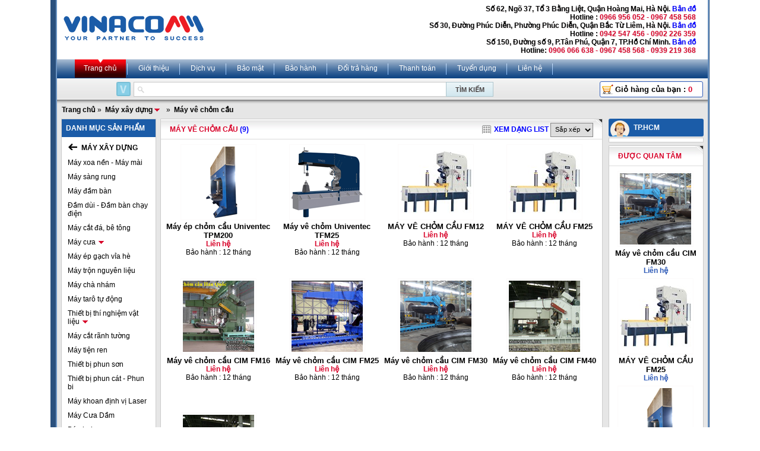

--- FILE ---
content_type: text/html; charset=utf-8
request_url: https://www.vinacomm.vn/May-ve-chom-cau/4362.vnc
body_size: 9682
content:

<!DOCTYPE html PUBLIC "-//W3C//DTD XHTML 1.0 Strict//EN" "http://www.w3.org/TR/xhtml1/DTD/xhtml1-strict.dtd">
<html xmlns="http://www.w3.org/1999/xhtml" xml:lang="vi">
<head><meta http-equiv="Content-Type" content="text/html; charset=utf-8" /><meta http-equiv="Content-Script-Type" content="text/javascript" /><meta id="ctl00_keywords" name="keywords" content="Máy,vê,chỏm,cầu" /><meta id="ctl00_description" name="description" content="máy vê chỏm cầu, may ve chom cau" /><title>
	Máy vê chỏm cầu | VINACOMM
</title><meta name="author" content="www.vinacomm.vn" /><meta http-equiv="content-language" content="vi" /><meta property="fb:app_id" content="303318217104670" /><meta property="fb:pages" content="237771446929567" />
<meta name='robots' content="index, follow, max-image-preview:large, max-snippet:-1, max-video-preview:-1" />


<script type="text/javascript">
var hotlines = [];
hotlines[1] = "0967 458 568";
hotlines[2] = "0942 547 456";
hotlines[3] = "0966 956 052";
</script>
<!-- css -->

<link rel="stylesheet" type="text/css" href="/css/reset.css" media="screen" />
<link rel="stylesheet" type="text/css" href="/css/default.css?ver=11.0.8446.15063" media="screen" />
<link rel="stylesheet" type="text/css" href="/css/avim.css" media="screen" />
<link rel="stylesheet" type="text/css" href="/css/jquery.autocomplete.css" media="screen" />
<link rel="stylesheet" type="text/css" href="/css/menu.css" media="screen" />
<link rel="stylesheet" type="text/css" href="/js/fancybox/jquery.fancybox-1.3.4.css" media="screen" />

<!-- js -->
<script type="text/javascript" src="/js/jquery-1.10.2.min.js"></script>
<script type="text/javascript" src="/js/jquery.autocomplete.js"></script>
<script type="text/javascript" src="/js/jquery-ui-1.10.3.custom.js"></script>
<script type="text/javascript" src="/js/jquery.slimScroll.js"></script>
<script type="text/javascript" src="/js/jquery.cookie.js"></script>
<script type="text/javascript" src="/js/jquery.simpletip-1.3.1.js"></script>
<script type="text/javascript" src="/js/jquery.number.js"></script>
<script type="text/javascript" src="/js/jqFancyTransitions.1.8.js"></script>
<script type="text/javascript" src="/js/menu.js"></script>
<script type="text/javascript" src="/js/avim.js"></script>
<script type="text/javascript" src="/js/fancybox/jquery.mousewheel-3.0.4.pack.js"></script>
<script type="text/javascript" src="/js/fancybox/jquery.fancybox-1.3.4.js"></script>
<script type="text/javascript" src="/js/default.js?ver=11.0.8446.15063"></script>
<script type="text/javascript" src="/Ajax/CategoryData.aspx"></script>
<script type="text/javascript">
var _gaq = _gaq || [];
_gaq.push(['_setAccount', 'UA-19805285-1']);
_gaq.push(['_trackPageview']);
(function () {
var ga = document.createElement('script'); ga.type = 'text/javascript'; ga.async = true;
ga.src = ('https:' == document.location.protocol ? 'https://ssl' : 'http://www') + '.google-analytics.com/ga.js';
var s = document.getElementsByTagName('script')[0]; s.parentNode.insertBefore(ga, s);
})();
</script>
<!-- Google tag (gtag.js) -->
<script async src="https://www.googletagmanager.com/gtag/js?id=G-5QXT5JN0RS"></script>
<script>
window.dataLayer = window.dataLayer || [];
function gtag(){dataLayer.push(arguments);}
gtag('js', new Date());
gtag('config', 'G-5QXT5JN0RS');
</script>
<style>
.box-hidden{display:none}
.box-show{display:block}
</style>
<!-- Google Tag Manager -->
<script>(function(w,d,s,l,i){w[l]=w[l]||[];w[l].push({'gtm.start':
new Date().getTime(),event:'gtm.js'});var f=d.getElementsByTagName(s)[0],
j=d.createElement(s),dl=l!='dataLayer'?'&l='+l:'';j.async=true;j.src=
'https://www.googletagmanager.com/gtm.js?id='+i+dl;f.parentNode.insertBefore(j,f);
})(window,document,'script','dataLayer','GTM-KGG3MMK');</script>
<!-- End Google Tag Manager -->
<script async src="https://sp.zalo.me/plugins/sdk.js"></script>
</head>
<body>
<form name="aspnetForm" method="post" action="./4362.vnc?categoryid=4362&amp;" id="aspnetForm">
<div>
<input type="hidden" name="__VIEWSTATE" id="__VIEWSTATE" value="/wEPDwUKMTMwOTQzMDYxMGRkgOY49DODdE5wbeuNQg87PaP9ncZC92VRXLBLZYwo//k=" />
</div>

<div>

	<input type="hidden" name="__VIEWSTATEGENERATOR" id="__VIEWSTATEGENERATOR" value="AB3BDE6C" />
</div>
<div id="fb-root"></div>
<div id="main_container">
<div id="container">
<div id="main">

<div class="header">
<div class="logo">
<a href="/">
<img src="/css/img/logo-blue.png" /></a>
</div>
<div class="address hotline">
<div id="locationaddress"></div>
</div>
</div>

<div class="tabs">
<ul>
<li>
<a class='active' href="/">Trang chủ </a>
</li>
<li>
<a class='' rel="nofollow" href="/gioi-thieu-a3.vnc">Giới thiệu</a>
</li>
<li>
<a class='' rel="nofollow" href="/dich-vu-a4.vnc">Dịch vụ</a>
</li>
<li>
<a class=''rel="nofollow" href="/bao-mat-a9.vnc">Bảo mật</a>
</li>
<li>
<a class='' rel="nofollow" href="/bao-hanh-a5.vnc">Bảo hành</a>
</li>
<li>
<a class='' rel="nofollow" href="/doi-tra-hang-a10.vnc">Đổi trả hàng</a>
</li>
<li>
<a class='' rel="nofollow" href="/Hinh-thuc-thanh-toan-a6.vnc">Thanh toán</a>
</li>
<li>
<a class='' rel="nofollow" href="/Tuyen-Dung-a7.vnc">Tuyển dụng</a>
</li>
<li>
<a class='' rel="nofollow" href="/Utils/Contact.aspx">Liên hệ</a>
</li>
</ul>
</div>


<script type="text/javascript">
$(document).ready(function () {
$("#ctlSearch").autocomplete("/Ajax/SuggestList.aspx", {
width: 525,
delay: 150,
scroll: false,
max: 13,
selectFirst: false
});
});
</script>
<div class="search-box">
<div class="search-form">
<img src="/css/img/search_lang_vn.gif" onclick="changeVNInput(this);" class="lang" />
<input type="text" id="ctlSearch" onfocus="if (this.value=='Từ khóa tìm kiếm') this.value='';" onblur="if (this.value=='') this.value='Từ khóa tìm kiếm';" value='' />
<input type="submit" value="Tìm kiếm" onclick="search(); return false;" />
</div>
<div class="cart">
<a href="/Cart.aspx" class="btn order" rel="nofollow">Giỏ hàng của bạn : <span id="cartnumber"></span></a>
</div>
</div>
<script>
function search() {
phrase = document.getElementById('ctlSearch').value.replace(' ', '-');
window.location = '/tim-kiem/' + phrase + '.vnc';
}
</script>


<div class="bg padtop-ten padbottom-ten">

<div class="breadcrumb">

<a href="/">Trang chủ</a>»

<itemscope itemtype="http://data-vocabulary.org/Breadcrumb">
<a itemprop="url" class="simple_tip subs" href="/May-xay-dung/1140.vnc" id="1140">
<span itemprop="title">Máy xây dựng</span></a>
</itemscope>

»

<itemscope itemtype="http://data-vocabulary.org/Breadcrumb">
<a itemprop="url" class="simple_tip " href="/May-ve-chom-cau/4362.vnc" id="4362">
<span itemprop="title">Máy vê chỏm cầu</span></a>
</itemscope>

</div>


<div class="col-left col-1">
<div id="scroll-top1-wrap">

<div class="box">
<div id="openMenu">
<div class="black-tab ">
<div class="menu-expand">DANH MỤC SẢN PHẨM</div>
</div>
<div id="contextMenu">
<div id="menu" class="menu menu_product" style="display: none">

<a idata="4246" href="/Thiet-bi-KOLNER/4246.vnc">Thiệt bị KOLNER </a>

<a idata="4050" href="/Thiet-bi-Sanden/4050.vnc">Thiết bị Sanden </a>

<a idata="4153" href="/Thiet-bi-Happys/4153.vnc">Thiết bị Happys </a>

<a idata="4228" href="/Thiet-bi-lanh-Klaus/4228.vnc">Thiết bị lạnh Klaus </a>

<a idata="4051" href="/Thiet-bi-Southwind/4051.vnc">Thiết bị Southwind </a>

<a idata="4192" href="/Thiet-bi-Berjaya/4192.vnc">Thiết bị Berjaya </a>

<a idata="4293" href="/Thiet-bi-Hoshizaki/4293.vnc">Thiết bị Hoshizaki </a>

<a idata="943" href="/Thiet-bi-nha-hang/943.vnc">Thiết bị nhà hàng </a>

<a idata="1116" href="/May-thuc-pham/1116.vnc">Máy thực phẩm </a>

<a idata="4213" href="/Thiet-bi-banh-mi/4213.vnc">Thiết bị bánh mì </a>

<a idata="4220" href="/May-nen-tu-sieu-thi/4220.vnc">Máy nén tủ siêu thị </a>

<a idata="4238" href="/Thiet-bi-The-Cool/4238.vnc">Thiết bị The Cool </a>

<a idata="4327" href="/Thiet-bi-Donper/4327.vnc">Thiêt bị Donper </a>

<a idata="4336" href="/Thiet-bi-Turbo-Air/4336.vnc">Thiết bị Turbo Air </a>

<a idata="916" href="/May-pha-cafe/916.vnc">Máy pha cafe </a>

<a idata="1140" href="/May-xay-dung/1140.vnc">Máy xây dựng </a>

<a idata="2329" href="/May-cong-nghiep/2329.vnc">Máy công nghiệp </a>

<a idata="4033" href="/Dong-co-Diesel/4033.vnc">Động cơ Diesel </a>

<a idata="347" href="/Ma-so-ma-vach/347.vnc">Mã số mã vạch </a>

<a idata="701" href="/Bo-luu-dien/701.vnc">Bộ lưu điện </a>

<a idata="1086" href="/May-nganh-duoc/1086.vnc">Máy ngành dược </a>

<a idata="1327" href="/May-nong-nghiep/1327.vnc">Máy nông nghiệp </a>

<a idata="4267" href="/May-tao-Oxy/4267.vnc">Máy tạo Oxy </a>

<a idata="476" href="/Thiet-bi-ngan-hang/476.vnc">Thiết bị ngân hàng </a>

<a idata="487" href="/May-phat-dien/487.vnc">Máy phát điện </a>

<a idata="1822" href="/Day-chuyen-san-xuat/1822.vnc">Dây chuyền sản xuất </a>

<a idata="2328" href="/May-van-phong/2328.vnc">Máy văn phòng </a>

<a idata="2971" href="/Tu-thi-nghiem/2971.vnc">Tủ thí nghiệm </a>

<a idata="4377" href="/Tu-lanh-y-te/4377.vnc">Tủ lạnh y tế </a>

<a idata="244" href="/Thiet-bi-an-ninh/244.vnc">Thiết bị an ninh </a>

<a idata="2331" href="/Thiet-bi-dan-dung/2331.vnc">Thiết bị dân dụng </a>

<a idata="2991" href="/Thiet-bi-phan-tich/2991.vnc">Thiết bị phân tích </a>

<a idata="2339" href="/Thiet-bi-truyen-thanh/2339.vnc">Thiết bị truyền thanh </a>

<a idata="2410" href="/Tu-dong-hoa/2410.vnc">Tự động hóa </a>

<a idata="4303" href="/Thiet-bi-Hongling/4303.vnc">Thiết bị Hongling </a>

<a idata="549" href="/Dien-tu-Dien-Lanh/549.vnc">Điện tử - Điện Lạnh </a>

<a idata="2791" href="/Thiet-bi-dien-cong-nghiep/2791.vnc">Thiết bị điện công nghiệp </a>

<a idata="2874" href="/May-ghep-mang/2874.vnc">Máy ghép màng </a>

<a idata="1119" href="/May-ep-nuoc-mia/1119.vnc">Máy ép nước mía </a>

<a idata="4049" href="/Thiet-bi-Sumikura/4049.vnc">Thiết bị Sumikura </a>

<a idata="4269" href="/Tu-bao-quan-my-pham/4269.vnc">Tủ bảo quản mỹ phẩm </a>

<a idata="1100" href="/Thiet-bi-lam-banh/1100.vnc">Thiết bị làm bánh </a>

<a idata="2335" href="/Cac-loai-may-khac/2335.vnc">Các loại máy khác </a>

</div>
</div>
<div class="clear"></div>
</div>

<div class="submenu">
<p class="first">
<a id="ctl00_content_Navigation1_hlBack" class="back" href="/"></a>
<span>
Máy xây dựng</span>
</p>

<p >
<a class="" href="/May-xoa-nen-May-mai/1375.vnc" id="1375">
Máy xoa nền - Máy mài 
</a>
</p>

<p >
<a class="" href="/May-sang-rung/1379.vnc" id="1379">
Máy sàng rung
</a>
</p>

<p >
<a class="" href="/May-dam-ban/1384.vnc" id="1384">
Máy đầm bàn
</a>
</p>

<p >
<a class="" href="/Dam-dui-Dam-ban-chay-dien/1388.vnc" id="1388">
Đầm dùi - Đầm bàn chạy điện
</a>
</p>

<p >
<a class="" href="/May-cat-da-be-tong/1389.vnc" id="1389">
Máy cắt đá, bê tông
</a>
</p>

<p >
<a class=" simple_tip subs" href="/May-cua/1676.vnc" id="1676">
Máy cưa
</a>
</p>

<p >
<a class="" href="/May-ep-gach-via-he/1725.vnc" id="1725">
Máy ép gạch vỉa hè
</a>
</p>

<p >
<a class="" href="/May-tron-nguyen-lieu/1726.vnc" id="1726">
Máy trộn nguyên liệu
</a>
</p>

<p >
<a class="" href="/May-cha-nham/1739.vnc" id="1739">
Máy chà nhám
</a>
</p>

<p >
<a class="" href="/May-taro-tu-dong/1834.vnc" id="1834">
Máy tarô tự động
</a>
</p>

<p >
<a class=" simple_tip subs" href="/Thiet-bi-thi-nghiem-vat-lieu/1838.vnc" id="1838">
Thiết bị thí nghiệm vật liệu
</a>
</p>

<p >
<a class="" href="/May-cat-ranh-tuong/1926.vnc" id="1926">
Máy cắt rãnh tường
</a>
</p>

<p >
<a class="" href="/May-tien-ren/1927.vnc" id="1927">
Máy tiện ren
</a>
</p>

<p >
<a class="" href="/Thiet-bi-phun-son/1945.vnc" id="1945">
Thiết bị phun sơn
</a>
</p>

<p >
<a class="" href="/Thiet-bi-phun-cat-Phun-bi/1946.vnc" id="1946">
Thiết bị phun cát - Phun bi
</a>
</p>

<p >
<a class="" href="/May-khoan-dinh-vi-Laser/1984.vnc" id="1984">
Máy khoan định vị Laser
</a>
</p>

<p >
<a class="" href="/May-Cua-Dam/2012.vnc" id="2012">
Máy Cưa Dầm
</a>
</p>

<p >
<a class="" href="/Bua-hoi/2014.vnc" id="2014">
Búa hơi
</a>
</p>

<p >
<a class="" href="/May-tien-CNC/2024.vnc" id="2024">
Máy tiện CNC
</a>
</p>

<p >
<a class="" href="/May-tien-van-nang/2025.vnc" id="2025">
Máy tiện vạn năng
</a>
</p>

<p >
<a class="" href="/May-phay-van-nang/2026.vnc" id="2026">
Máy phay vạn năng
</a>
</p>

<p >
<a class="" href="/May-uon-ong/2027.vnc" id="2027">
Máy uốn ống
</a>
</p>

<p >
<a class="" href="/May-gia-cong-ton/2029.vnc" id="2029">
Máy gia công tôn
</a>
</p>

<p >
<a class="" href="/May-khoan-can/2033.vnc" id="2033">
Máy khoan cần
</a>
</p>

<p >
<a class="" href="/May-ep-thuy-luc/2035.vnc" id="2035">
Máy ép thủy lực
</a>
</p>

<p >
<a class="" href="/May-cua-can/2039.vnc" id="2039">
Máy cưa cần
</a>
</p>

<p >
<a class="" href="/May-bao/2043.vnc" id="2043">
Máy bào
</a>
</p>

<p >
<a class=" simple_tip subs" href="/May-khoan/2070.vnc" id="2070">
Máy khoan
</a>
</p>

<p >
<a class="" href="/May-chan-thuy-luc/2073.vnc" id="2073">
Máy chấn thủy lực
</a>
</p>

<p >
<a class="" href="/Dau-khoan/2079.vnc" id="2079">
Đầu khoan
</a>
</p>

<p >
<a class="" href="/May-dan-canh/2116.vnc" id="2116">
Máy dán cạnh
</a>
</p>

<p >
<a class="" href="/May-chan-ton-thuy-luc-CNC/2123.vnc" id="2123">
Máy chấn tôn thủy lực CNC
</a>
</p>

<p >
<a class="" href="/May-tien-dung/2162.vnc" id="2162">
Máy tiện đứng
</a>
</p>

<p >
<a class="" href="/May-tien-ngang/2163.vnc" id="2163">
Máy tiện ngang
</a>
</p>

<p >
<a class="" href="/May-tien-khac/2164.vnc" id="2164">
Máy tiện khác
</a>
</p>

<p >
<a class="" href="/May-doa-dung-doa-ngang/2167.vnc" id="2167">
Máy doa đứng, doa ngang
</a>
</p>

<p >
<a class="" href="/May-dam-hoi/2177.vnc" id="2177">
Máy đầm hơi
</a>
</p>

<p >
<a class="" href="/May-gia-nhiet/2199.vnc" id="2199">
Máy gia nhiệt
</a>
</p>

<p >
<a class="" href="/Con-doi/2204.vnc" id="2204">
Con đội
</a>
</p>

<p >
<a class="" href="/May-nang-tu/2205.vnc" id="2205">
Máy nâng từ
</a>
</p>

<p >
<a class="" href="/May-can-ren/2210.vnc" id="2210">
Máy cán ren 
</a>
</p>

<p >
<a class="" href="/May-cat-day-CNC/2211.vnc" id="2211">
Máy cắt dây CNC
</a>
</p>

<p >
<a class="" href="/May-xung-May-khoan-xung/2212.vnc" id="2212">
Máy xung - Máy khoan xung
</a>
</p>

<p >
<a class="" href="/May-ban-lo/2213.vnc" id="2213">
Máy bắn lỗ
</a>
</p>

<p >
<a class="" href="/Thiet-bi-nganh-duc/2214.vnc" id="2214">
Thiết bị ngành đúc
</a>
</p>

<p >
<a class="" href="/May-danh-bong/2215.vnc" id="2215">
Máy đánh bóng
</a>
</p>

<p >
<a class="" href="/May-khuay-tron/2240.vnc" id="2240">
Máy khuấy trộn
</a>
</p>

<p >
<a class="" href="/Sung-nho-dinh/2277.vnc" id="2277">
Súng nhổ đinh
</a>
</p>

<p >
<a class="" href="/Thiet-bi-nang-ha/2404.vnc" id="2404">
Thiết bị nâng hạ
</a>
</p>

<p >
<a class="" href="/May-bom-keo/2408.vnc" id="2408">
Máy bơm keo
</a>
</p>

<p >
<a class="" href="/May-bom-vua/2409.vnc" id="2409">
Máy bơm vữa
</a>
</p>

<p >
<a class="" href="/Day-khi-nen-thuy-luc/2568.vnc" id="2568">
Dây khí nén thủy lực
</a>
</p>

<p >
<a class="" href="/Robot-pha/2575.vnc" id="2575">
Robot phá
</a>
</p>

<p >
<a class="" href="/May-laser-xay-dung/2594.vnc" id="2594">
Máy laser xây dựng
</a>
</p>

<p >
<a class="" href="/May-ep-gach-nhap-khau/2720.vnc" id="2720">
Máy ép gạch nhập khẩu
</a>
</p>

<p >
<a class="" href="/May-sang-cat/2770.vnc" id="2770">
Máy sàng cát
</a>
</p>

<p >
<a class="" href="/May-can-muc/2944.vnc" id="2944">
Máy cân mực
</a>
</p>

<p >
<a class="" href="/May-can-muc/2945.vnc" id="2945">
Máy cân mực
</a>
</p>

<p >
<a class="" href="/May-rua-cat/4069.vnc" id="4069">
Máy rửa cát
</a>
</p>

<p >
<a class="" href="/May-gia-cong-trung-tam/4178.vnc" id="4178">
Máy gia công trung tâm
</a>
</p>

<p >
<a class="" href="/May-vat-mep/4188.vnc" id="4188">
Máy vát mép
</a>
</p>

<p >
<a class="" href="/May-ep-bun/4272.vnc" id="4272">
Máy ép bùn
</a>
</p>

<p >
<a class="" href="/May-rut-day-thep/4290.vnc" id="4290">
Máy rút dây thép
</a>
</p>

<p >
<a class="" href="/May-keo-day/4291.vnc" id="4291">
Máy kéo dây
</a>
</p>

<p >
<a class="" href="/He-thong-may-dinh-hinh/4315.vnc" id="4315">
Hệ thống máy định hình
</a>
</p>

<p >
<a class="" href="/May-nan-ong/4316.vnc" id="4316">
Máy nắn ống
</a>
</p>

<p >
<a class="" href="/May-xa-cuon/4317.vnc" id="4317">
Máy xả cuộn 
</a>
</p>

<p >
<a class="" href="/Ban-chia-do/4348.vnc" id="4348">
Bàn chia độ
</a>
</p>

<p >
<a class="" href="/Phu-kien-may-phay/4349.vnc" id="4349">
Phụ kiện máy phay
</a>
</p>

<p >
<a class="" href="/Phu-kien-may-mai/4359.vnc" id="4359">
Phụ kiện máy mài
</a>
</p>

<p class="current">
<a class="" href="/May-ve-chom-cau/4362.vnc" id="4362">
Máy vê chỏm cầu
</a>
</p>

<p >
<a class="" href="/May-gia-cong-thanh-cai/4366.vnc" id="4366">
Máy gia công thanh cái
</a>
</p>

<p >
<a class="" href="/May-bom-be-tong/1141.vnc" id="1141">
Máy bơm bê tông
</a>
</p>

<p >
<a class=" simple_tip subs" href="/May-trac-dia/1558.vnc" id="1558">
Máy trắc địa
</a>
</p>

<p >
<a class="" href="/May-ep-gach-block/1723.vnc" id="1723">
Máy ép gạch block
</a>
</p>

<p >
<a class="" href="/May-ep-gach-Terrazzo/1724.vnc" id="1724">
Máy ép gạch Terrazzo
</a>
</p>

<p >
<a class="" href="/May-san-xuat-ong-cong-be-tong/2724.vnc" id="2724">
Máy sản xuất ống cống bê tông
</a>
</p>

<p >
<a class="" href="/May-mai-gach/2726.vnc" id="2726">
Máy mài gạch
</a>
</p>

<p >
<a class="" href="/May-ep-gach-tinh/2728.vnc" id="2728">
Máy ép gạch tĩnh
</a>
</p>

<p >
<a class="" href="/Tram-tron-be-tong/2731.vnc" id="2731">
Trạm trộn bê tông
</a>
</p>

<p >
<a class="" href="/Tron-nhua-duong/2732.vnc" id="2732">
Trộn nhựa đường
</a>
</p>

<p >
<a class="" href="/Tram-tron-vua-kho/2733.vnc" id="2733">
Trạm trộn vữa khô
</a>
</p>

<p >
<a class="" href="/May-hut-xi-mang/2740.vnc" id="2740">
Máy hút xi măng
</a>
</p>

<p >
<a class="" href="/May-Tan-Dinh/4346.vnc" id="4346">
Máy Tán Đinh
</a>
</p>

<p >
<a class="" href="/May-tron-be-tong/1145.vnc" id="1145">
Máy trộn bê tông
</a>
</p>

<p >
<a class="" href="/May-bam-nen-be-tong/2713.vnc" id="2713">
Máy băm nền bê tông
</a>
</p>

<p >
<a class="" href="/May-phun-be-tong/2714.vnc" id="2714">
Máy phun bê tông
</a>
</p>

<p >
<a class="" href="/May-dao-May-cuoc/1147.vnc" id="1147">
Máy đào - Máy cuốc
</a>
</p>

<p >
<a class="" href="/May-Lu/1271.vnc" id="1271">
Máy Lu
</a>
</p>

<p >
<a class="" href="/May-trat-tuong/2744.vnc" id="2744">
Máy trát tường
</a>
</p>

<p >
<a class="" href="/May-ep-gach/1326.vnc" id="1326">
Máy ép gạch
</a>
</p>

<p >
<a class="" href="/Thap-giai-nhiet/2730.vnc" id="2730">
Tháp giải nhiệt
</a>
</p>

<p >
<a class="" href="/Sung-van-oc/1274.vnc" id="1274">
Súng vặn ốc
</a>
</p>

<p >
<a class="" href="/May-cat-ong/1965.vnc" id="1965">
Máy cắt ống
</a>
</p>

<p >
<a class=" simple_tip subs" href="/May-mai/2091.vnc" id="2091">
Máy mài
</a>
</p>

<p >
<a class="" href="/Sung-ban-dinh/1586.vnc" id="1586">
Súng bắn đinh
</a>
</p>

<p >
<a class="" href="/Thiet-bi-tu-dong-hoa/2482.vnc" id="2482">
Thiết bị tự động hóa
</a>
</p>

<p >
<a class="" href="/May-cat-sat-thep/1282.vnc" id="1282">
Máy cắt sắt, thép
</a>
</p>

<p >
<a class="" href="/May-dot-lo-thuy-luc/2038.vnc" id="2038">
Máy đột lỗ thủy lực
</a>
</p>

<p >
<a class="" href="/May-uon-sat-thep/1283.vnc" id="1283">
Máy uốn sắt, thép
</a>
</p>

<p >
<a class=" simple_tip subs" href="/Thiet-bi-do/825.vnc" id="825">
Thiết bị đo
</a>
</p>

<p >
<a class=" simple_tip subs" href="/May-duc-be-tong/1357.vnc" id="1357">
Máy đục bê tông
</a>
</p>

<p >
<a class=" simple_tip subs" href="/Thiet-bi-dinh-vi-GPS/1414.vnc" id="1414">
Thiết bị định vị GPS
</a>
</p>

<p >
<a class="" href="/May-dam-dat-coc/1382.vnc" id="1382">
Máy đầm đất (cóc)
</a>
</p>

<p >
<a class="" href="/May-go-ri-danh-vay-han/2310.vnc" id="2310">
Máy gõ rỉ, đánh vảy hàn
</a>
</p>

<p >
<a class="" href="/May-thi-cong-cong-trinh-khac/2309.vnc" id="2309">
Máy thi công công trình khác
</a>
</p>

<p >
<a class="" href="/May-ke-duong/2745.vnc" id="2745">
Máy kẻ đường
</a>
</p>

<p >
<a class="" href="/May-khai-thac-da/1374.vnc" id="1374">
Máy khai thác đá
</a>
</p>

<p >
<a class="" href="/Kich-thuy-luc/2265.vnc" id="2265">
Kích thủy lực
</a>
</p>

<p >
<a class="" href="/May-che-da/2746.vnc" id="2746">
Máy chẻ đá
</a>
</p>

<p >
<a class="" href="/May-dap-noi-da/2747.vnc" id="2747">
Máy dập nổi đá
</a>
</p>

<p >
<a class="" href="/May-cat-da-trang-tri/2748.vnc" id="2748">
Máy cắt đá trang trí
</a>
</p>

<p >
<a class="" href="/May-xoc-thuy-luc/2326.vnc" id="2326">
Máy xọc thủy lực
</a>
</p>

</div>

</div>
<script type="text/javascript">
productInitMenu();

$("#openMenu").hover(function () {
$("#menu").css("display", "block");
$("#menu").css("position", "absolute");
}, function () {
$("#menu").css("display", "none");
});

</script>


<div id="scroll-top1">

<div class="box">
<div class="black-tab">
<div class="black-tab-left">
<p class="black-tab-right">
Sản phẩm HOT
</p>
</div>
</div>
<div class="inner">

<div class="product size3">
<a href="/May-cat-ton-co-khi-Q113x1200-p43140.vnc">
<p>
<img alt="Máy cắt tôn cơ khí Q11-3x1200" src="https://www.vinacomm.vn/t1/Uploaded/2012_10_11/Q113x1200.PNG" />
</p>
<h2>Máy cắt tôn cơ khí Q11-3x1200</h2>
</a>
<p class="price">0</p>
</div>

<div class="product size3">
<a href="/May-top-ong-thuy-luc-DXG90-p43486.vnc">
<p>
<img alt="Máy tóp ống thủy lực DXG-90" src="https://www.vinacomm.vn/t1/Uploaded/2012_10_15/DXG-90.JPG" />
</p>
<h2>Máy tóp ống thủy lực DXG-90</h2>
</a>
<p class="price">0</p>
</div>

<div class="product size3">
<a href="/May-ep-kien-thuy-luc-KS1100-p59112.vnc">
<p>
<img alt="Máy ép kiện thủy lực KS-1100" src="https://www.vinacomm.vn/t1/Uploaded/2013_04_17/DBJ.jpg" />
</p>
<h2>Máy ép kiện thủy lực KS-1100</h2>
</a>
<p class="price">0</p>
</div>

<div class="clear"></div>
</div>
</div>

</div>
</div>
</div>
<div class="col-middle col-4">

<div class="box">
<div class="white-tab">
<div class="white-tab-right">
<div class="float-left">
<h1>Máy vê chỏm cầu</h1> <span class="amount">(9)</span>
</div>
<div class="float-right">
<a class="select-viewtype">Xem dạng lưới</a>
<select id="sort">
<option value="">Sắp xếp</option>
<option value="desc">Giá giảm</option>
<option value="asc">Giá tăng</option>
</select>
</div>
</div>
</div>
<div class="inner">

<div id="viewtype" class="gridview">

<div class="product size2 ">
<div class="pic">
<a href="/May-ep-chom-cau-Univentec-TPM200-p154715.vnc">
<img alt="Máy ép chỏm cầu Univentec TPM200 " src="https://www.vinacomm.vn/t1/Uploaded/2023_06_13/Capture_67.PNG" />
</a>
</div>
<div class="info">
<h2><a href="/May-ep-chom-cau-Univentec-TPM200-p154715.vnc">
Máy ép chỏm cầu Univentec TPM200  </a>
</h2>
<p class="desc">CHI TIẾT SẢN PHẨMThông số kỹ thuật chỏm:Đường kính lớn nhất của chi tiết chỏm cầu: 3.500mmĐường kính nhỏ nhất của chi tiết chỏm cầu: 150mmBề dày vê lớn nhất đối với vật liệu thép:  25mmBề dày vê lớn nhất đối với vật liệu Inox: 20mmBề dày vê nhỏ nhất: ...</p>
</div>
<div class="payinfo">
<p class="price">0</p>
<p class="warranty">Bảo hành : 12 tháng</p>
</div>
</div>

<div class="product size2 ">
<div class="pic">
<a href="/May-ve-chom-Univentec-TFM25-p154714.vnc">
<img alt="Máy vê chỏm Univentec TFM25 " src="https://www.vinacomm.vn/t1/Uploaded/2023_06_13/Capture_66.PNG" />
</a>
</div>
<div class="info">
<h2><a href="/May-ve-chom-Univentec-TFM25-p154714.vnc">
Máy vê chỏm Univentec TFM25  </a>
</h2>
<p class="desc">CHI TIẾT SẢN PHẨMThông số về chỏm:Đường kính lớn nhất của chi tiết chỏm cầu: 4.500mmĐường kính nhỏ nhất của chi tiết chỏm cầu: 1.200mmBề dày vê lớn nhất đối với vật liệu thép: 25mmBề dày vê lớn nhất đối với vật liệu inox: 16 mmBề dày vê nhỏ nhất: ...</p>
</div>
<div class="payinfo">
<p class="price">0</p>
<p class="warranty">Bảo hành : 12 tháng</p>
</div>
</div>

<div class="product size2 ">
<div class="pic">
<a href="/MAY-VE-CHOM-CAU-FM12-p144719.vnc">
<img alt="MÁY VÊ CHỎM CẦU FM12" src="https://www.vinacomm.vn/t1/Uploaded/2023_03_02/fm12.jpg" />
</a>
</div>
<div class="info">
<h2><a href="/MAY-VE-CHOM-CAU-FM12-p144719.vnc">
MÁY VÊ CHỎM CẦU FM12 </a>
</h2>
<p class="desc">1. Giới thiệu Khung máy được hàn dạng kết cấu thép Cụm xe dịch chuyển phía dưới bằng động cơ, trượt trên rãnh và vítme Xilanh thủy lực cho phép điều chỉnh chiều cao được cố định ở cụm xe phía dưới Máy tiêu chuẩn vê với lỗ tâm, có thể đặt loại máy vê ...</p>
</div>
<div class="payinfo">
<p class="price">0</p>
<p class="warranty">Bảo hành : 12 tháng</p>
</div>
</div>

<div class="product size2 ">
<div class="pic">
<a href="/MAY-VE-CHOM-CAU-FM25-p144720.vnc">
<img alt="MÁY VÊ CHỎM CẦU FM25" src="https://www.vinacomm.vn/t1/Uploaded/2023_03_02/fm12.jpg" />
</a>
</div>
<div class="info">
<h2><a href="/MAY-VE-CHOM-CAU-FM25-p144720.vnc">
MÁY VÊ CHỎM CẦU FM25 </a>
</h2>
<p class="desc">1. Giới thiệu Khung máy được hàn dạng kết cấu thép Cụm xe dịch chuyển phía dưới bằng động cơ, trượt trên rãnh và vítme Xilanh thủy lực cho phép điều chỉnh chiều cao được cố định ở cụm xe phía dưới Máy tiêu chuẩn vê với lỗ tâm, có thể đặt loại máy vê ...</p>
</div>
<div class="payinfo">
<p class="price">0</p>
<p class="warranty">Bảo hành : 12 tháng</p>
</div>
</div>

<div class="product size2 ">
<div class="pic">
<a href="/May-ve-chom-cau-CIM-FM16-p147864.vnc">
<img alt="Máy vê chỏm cầu CIM FM16" src="https://www.vinacomm.vn/t1/Uploaded/2023_03_30/Capture_10.PNG" />
</a>
</div>
<div class="info">
<h2><a href="/May-ve-chom-cau-CIM-FM16-p147864.vnc">
Máy vê chỏm cầu CIM FM16 </a>
</h2>
<p class="desc">Các tên gọi của máy vê chỏm cầu Hàn Quốc:- Máy về chỏm cầu thủy lực- Flanging machine- Hydraulic flanging machine- Hydraulic semi-automatic flanging machine- Máy vê chỏm cầu Hàn Quốc- Máy vê chỏm cầu điều khiển thủy lực bán tự độngThông số kỹ thuật ...</p>
</div>
<div class="payinfo">
<p class="price">0</p>
<p class="warranty">Bảo hành : 12 tháng</p>
</div>
</div>

<div class="product size2 ">
<div class="pic">
<a href="/May-ve-chom-cau-CIM-FM25-p147865.vnc">
<img alt="Máy vê chỏm cầu CIM FM25" src="https://www.vinacomm.vn/t1/Uploaded/2023_03_30/Capture_11.PNG" />
</a>
</div>
<div class="info">
<h2><a href="/May-ve-chom-cau-CIM-FM25-p147865.vnc">
Máy vê chỏm cầu CIM FM25 </a>
</h2>
<p class="desc">Các tên gọi của máy vê chỏm cầu Hàn Quốc:- Máy về chỏm cầu thủy lực- Flanging machine- Hydraulic flanging machine- Hydraulic semi-automatic flanging machine- Máy vê chỏm cầu Hàn Quốc- Máy vê chỏm cầu điều khiển thủy lực bán tự độngThông số kỹ thuật ...</p>
</div>
<div class="payinfo">
<p class="price">0</p>
<p class="warranty">Bảo hành : 12 tháng</p>
</div>
</div>

<div class="product size2 ">
<div class="pic">
<a href="/May-ve-chom-cau-CIM-FM30-p147867.vnc">
<img alt="Máy vê chỏm cầu CIM FM30" src="https://www.vinacomm.vn/t1/Uploaded/2023_03_30/Capture_12.PNG" />
</a>
</div>
<div class="info">
<h2><a href="/May-ve-chom-cau-CIM-FM30-p147867.vnc">
Máy vê chỏm cầu CIM FM30 </a>
</h2>
<p class="desc">Thông số kỹ thuật Máy về chỏm cầu hãng Choil Machinery Co.,Ltd: ...</p>
</div>
<div class="payinfo">
<p class="price">0</p>
<p class="warranty">Bảo hành : 12 tháng</p>
</div>
</div>

<div class="product size2 ">
<div class="pic">
<a href="/May-ve-chom-cau-CIM-FM40-p147868.vnc">
<img alt="Máy vê chỏm cầu CIM FM40" src="https://www.vinacomm.vn/t1/Uploaded/2023_03_30/Capture_13.PNG" />
</a>
</div>
<div class="info">
<h2><a href="/May-ve-chom-cau-CIM-FM40-p147868.vnc">
Máy vê chỏm cầu CIM FM40 </a>
</h2>
<p class="desc">Thông số kỹ thuật Máy về chỏm cầu hãng Choil Machinery Co.,Ltd: ...</p>
</div>
<div class="payinfo">
<p class="price">0</p>
<p class="warranty">Bảo hành : 12 tháng</p>
</div>
</div>

<div class="product size2 ">
<div class="pic">
<a href="/May-ve-chom-cau-CIM-FM40-p147869.vnc">
<img alt="Máy vê chỏm cầu CIM FM40" src="https://www.vinacomm.vn/t1/Uploaded/2023_03_30/Capture_14.PNG" />
</a>
</div>
<div class="info">
<h2><a href="/May-ve-chom-cau-CIM-FM40-p147869.vnc">
Máy vê chỏm cầu CIM FM40 </a>
</h2>
<p class="desc">Máy vê chỏm cầu CIM FM40 Các tên gọi của máy vê chỏm cầu Hàn Quốc:- Máy về chỏm cầu thủy lực- Flanging machine- Hydraulic flanging machine- Hydraulic semi-automatic flanging machine- Máy vê chỏm cầu Hàn Quốc- Máy vê chỏm cầu điều khiển thủy lực bán ...</p>
</div>
<div class="payinfo">
<p class="price">0</p>
<p class="warranty">Bảo hành : 12 tháng</p>
</div>
</div>

</div>
<div class="clear"></div>
<div class="paging clear">
<div class="float-right">

</div>
</div>
</div>
</div>

</div>
<div class="col-right col-1">

<div class="support-online ">
<div class="ol_title " id="1">
<div class="title hand ">
TP.HCM
</div>
</div>
<div id="ol1" class="ol_content">
<div class="content">
<div id="olviewer1"></div>
</div>
</div>
</div>

<script>
ol_id = 4362;
ol_display = 0;
loadonlinesupports();
</script>


<div class="box">
<div class="white-tab">
<div class="white-tab-right">
Được quan tâm
</div>
</div>
<div class="inner">

<div class="product size3 ">
<p>
<a href="/May-ve-chom-cau-CIM-FM30-p147867.vnc">
<img alt="Máy vê chỏm cầu CIM FM30" src="https://www.vinacomm.vn/t1/Uploaded/2023_03_30/Capture_12.PNG" /></a>
</p>
<a href="/May-ve-chom-cau-CIM-FM30-p147867.vnc">
<h2>Máy vê chỏm cầu CIM FM30</h2>
</a>
<p class="price">0</p>
</div>

<div class="product size3 ">
<p>
<a href="/MAY-VE-CHOM-CAU-FM25-p144720.vnc">
<img alt="MÁY VÊ CHỎM CẦU FM25" src="https://www.vinacomm.vn/t1/Uploaded/2023_03_02/fm12.jpg" /></a>
</p>
<a href="/MAY-VE-CHOM-CAU-FM25-p144720.vnc">
<h2>MÁY VÊ CHỎM CẦU FM25</h2>
</a>
<p class="price">0</p>
</div>

<div class="product size3 ">
<p>
<a href="/May-ep-chom-cau-Univentec-TPM200-p154715.vnc">
<img alt="Máy ép chỏm cầu Univentec TPM200 " src="https://www.vinacomm.vn/t1/Uploaded/2023_06_13/Capture_67.PNG" /></a>
</p>
<a href="/May-ep-chom-cau-Univentec-TPM200-p154715.vnc">
<h2>Máy ép chỏm cầu Univentec TPM200 </h2>
</a>
<p class="price">0</p>
</div>

<div class="clear"></div>
</div>
</div>

</div>
<img src='/Utils/LogCounter.aspx?key=listpage&id=&rand=617338154' width=1 height=1 border=0 alt='' style='display:none; visibility:hidden' >

<div class="clear"></div>
</div>

<div class="tabs">
<ul>
<li>
<a class='active' href="/">Trang chủ </a>
</li>
<li>
<a class='' rel="nofollow" href="/gioi-thieu-a3.vnc">Giới thiệu</a>
</li>
<li>
<a class='' rel="nofollow" href="/dich-vu-a4.vnc">Dịch vụ</a>
</li>
<li>
<a class=''rel="nofollow" href="/bao-mat-a9.vnc">Bảo mật</a>
</li>
<li>
<a class='' rel="nofollow" href="/bao-hanh-a5.vnc">Bảo hành</a>
</li>
<li>
<a class='' rel="nofollow" href="/doi-tra-hang-a10.vnc">Đổi trả hàng</a>
</li>
<li>
<a class='' rel="nofollow" href="/Hinh-thuc-thanh-toan-a6.vnc">Thanh toán</a>
</li>
<li>
<a class='' rel="nofollow" href="/Tuyen-Dung-a7.vnc">Tuyển dụng</a>
</li>
<li>
<a class='' rel="nofollow" href="/Utils/Contact.aspx">Liên hệ</a>
</li>
</ul>
</div>

<div class="footer">
<div class="item first" style="width: 47%">
<p>
<b>Trụ sở 1: Số 150, Đường số 9, Phường Tân Phú, Quận 7, TP.Hồ Chí Minh.</b>
</p>
<p>
- Email: <a href="/cdn-cgi/l/email-protection#97f4f8f9e3f6f4e3d7e1fef9f6f4f8fafab9e1f9"><span class="__cf_email__" data-cfemail="365559584257554276405f585755595b5b184058">[email&#160;protected]</span></a>
</p>
<p>
- Hotline: <b>
<red>0967 458 568 - 0906 066 638 - 0942 547 456</red>
</b>
</p>
<br />
<p>
<b>Trụ sở 2: Số 30, Đường Phúc Diễn, Phường Phúc Diễn, Quận Bắc Từ Liêm, Hà Nội.</b>
</p>
<p>
- Email: <a target="blank" href="/cdn-cgi/l/email-protection#c6a5a9a8b2a7a5b286b0afa8a7a5a9ababe8b0a8"><span class="__cf_email__" data-cfemail="10737f7e647173645066797e71737f7d7d3e667e">[email&#160;protected]</span></a>
</p>
<p>
- Hotline: <b>
<red>0942 547 456 - 0906 066 638</red>
</b>
</p>
</div>
<div class="item" style="width: 45%">
<p>
<b>Trụ sở 3: Số 62, Ngõ 37, Tổ 3 Bằng Liệt, Quận Hoàng Mai, Hà Nội.</b>
</p>
<p>
- Email: <a href="/cdn-cgi/l/email-protection#593a36372d383a2d192f3037383a363434772f37"><span class="__cf_email__" data-cfemail="660509081207051226100f080705090b0b481008">[email&#160;protected]</span></a>
</p>
<p>
- Hotline: <b>
<red>0966 956 052 - 0942 547 456</red>
</b>
</p>
</div>
<div style="float: right; margin-top: 8px;">
<a target="_blank" href="http://online.gov.vn/HomePage/CustomWebsiteDisplay.aspx?DocId=14196">
<img style="width: 200px" src="/css/img/da-thong-bao.png" /></a>
</div>
<div class="clear"></div>
</div>
<img src='/Utils/LogCounter.aspx?key=allpage&id=&rand=617338154' width=1 height=1 border=0 alt='' style='display:none; visibility:hidden' >

</div>
</div>
</div>
</form>
<div class="widget-middle-left hidden-xs" style="display: none">
<div class="widget-btn-list">
<div class="widget-tooltip">
<a class="widget-btn-float widget-zalo widget-zalo1" href="https://zalo.me/0902226359" target="_blank"><span class="button_tap"></span></a>
<div class="widget-tooltiptext" onclick="document.querySelector('.widget-zalo1').click();">Tư vấn Zalo: 0902226359</div>
</div>
<div class="widget-tooltip">
<a class="widget-btn-float widget-zalo widget-zalo2" href="https://zalo.me/0967458568" target="_blank"><span class="button_tap"></span></a>
<div class="widget-tooltiptext" onclick="document.querySelector('.widget-zalo2').click();">Tư vấn Zalo: 0967458568</div>
</div>
<div class="widget-tooltip">
<a class="widget-btn-float widget-zalo widget-zalo3" href="https://zalo.me/0906066620" target="_blank"><span class="button_tap"></span></a>
<div class="widget-tooltiptext" onclick="document.querySelector('.widget-zalo3').click();">Tư vấn Zalo: 0906066620</div>
</div>
<div class="widget-tooltip">
<a class="widget-btn-float widget-zalo widget-zalo4" href="https://zalo.me/0942547456" target="_blank"><span class="button_tap"></span></a>
<div class="widget-tooltiptext" onclick="document.querySelector('.widget-zalo4').click();">Tư vấn Zalo: 0942547456</div>
</div>
</div>
</div>
<!-- Load Facebook SDK for JavaScript -->
<div id="fb-root"></div>
<script data-cfasync="false" src="/cdn-cgi/scripts/5c5dd728/cloudflare-static/email-decode.min.js"></script><script>(function(d, s, id) {
var js, fjs = d.getElementsByTagName(s)[0];
if (d.getElementById(id)) return;
js = d.createElement(s); js.id = id;
js.src = 'https://connect.facebook.net/vi_VN/sdk/xfbml.customerchat.js#xfbml=1&version=v2.12&autoLogAppEvents=1';
fjs.parentNode.insertBefore(js, fjs);
}(document, 'script', 'facebook-jssdk'));</script>
<!-- Your customer chat code -->
<div class="fb-customerchat" attribution="setup_tool" page_id="237771446929567" theme_color="#1b5ca8" greeting_dialog_display="hide" logged_in_greeting="Tôi có thể giúp gì cho bạn?" logged_out_greeting="Tôi có thể giúp gì cho bạn?">
</div>
<!-- Facebook Pixel Code -->
<script>
!function(f,b,e,v,n,t,s)
{if(f.fbq)return;n=f.fbq=function(){n.callMethod?
n.callMethod.apply(n,arguments):n.queue.push(arguments)};
if(!f._fbq)f._fbq=n;n.push=n;n.loaded=!0;n.version='2.0';
n.queue=[];t=b.createElement(e);t.async=!0;
t.src=v;s=b.getElementsByTagName(e)[0];
s.parentNode.insertBefore(t,s)}(window, document,'script',
'https://connect.facebook.net/en_US/fbevents.js');
fbq('init', '900186027022022');
fbq('track', 'PageView');
</script>
<noscript><img height="1" width="1" style="display:none"
src="https://www.facebook.com/tr?id=900186027022022&ev=PageView&noscript=1"
/></noscript>
<!-- End Facebook Pixel Code -->
<script defer src="https://static.cloudflareinsights.com/beacon.min.js/vcd15cbe7772f49c399c6a5babf22c1241717689176015" integrity="sha512-ZpsOmlRQV6y907TI0dKBHq9Md29nnaEIPlkf84rnaERnq6zvWvPUqr2ft8M1aS28oN72PdrCzSjY4U6VaAw1EQ==" data-cf-beacon='{"version":"2024.11.0","token":"99e1d41318f0446bb2807e6270f89866","r":1,"server_timing":{"name":{"cfCacheStatus":true,"cfEdge":true,"cfExtPri":true,"cfL4":true,"cfOrigin":true,"cfSpeedBrain":true},"location_startswith":null}}' crossorigin="anonymous"></script>
</body>
</html>


--- FILE ---
content_type: text/css
request_url: https://www.vinacomm.vn/css/reset.css
body_size: 679
content:
html, body, div, span, object, iframe,
p, blockquote, pre,
a, abbr, acronym, address, code,
del, dfn, em, img, q, dl, dt, dd, ol, ul, li,
fieldset, form, label, legend,
table, caption, tbody, tfoot, thead, tr, th, td {
  margin: 0;
  padding: 0;
  border: 0;
  font-weight: inherit;
  font-style: inherit;
  font-size: 100%;
  font-family: inherit;
  vertical-align: baseline;
}

table, caption, tbody, tfoot, thead, tr, th, td {vertical-align: top;}

body {
	font-family: Arial, Sans-serif;
	font-size: 12px;
	margin: 0px;
	padding: 0px;
	background: #fff;
	width: 100%;
	color: #000;
}

/* Remove possible quote marks (") from <q>, <blockquote>. */
blockquote:before, blockquote:after, q:before, q:after { content: ""; }
blockquote, q { quotes: "" ""; }

a img { border: none; }

.clear { display: inline-block; }   
.clear:after{
  content: "."; 
  display: block; 
  height: 0; 
  clear: both; 
  visibility: hidden;
}
* html .clear { height: 1%; }
.clear { display: block; }

/* CORNER */
.corner {
	background: transparent;
}
.xtop, .xbottom {display:block; background:transparent; font-size:1px;}
.xb1, .xb2, .xb3, .xb4 {display:block; overflow:hidden;}
.xb1, .xb2, .xb3 {height:1px;}

.xb2 {margin:0 2px; border-width:0 2px;}
.xb3 {margin:0 1px;}
.xb4 {height:1px; margin:0 1px;}

.xb2, .xb3, .xb4 { border-left:1px solid #cecccd; border-right:1px solid #cecccd;}
.xb1 {margin:0 4px;}
/* END CORNER */
.block {display: block; margin: 0 auto;}
.bold {
	font-weight: bold;
}
.italic
{
    font-style:italic;
}
a, a:link, a:visited, a:active {
	color: #000;
	text-decoration: none;
	cursor: pointer;
}

a:hover {
	color: #000;
	text-decoration: underline;
	cursor: pointer;
}

red {color: #FF0000;}
   
.ver-middle {vertical-align: middle;}

.text-right{text-align: right;}
.text-center {text-align: center;}
.text-justify {text-align: justify;}
.white {color: #fff;}

.float-left { float: left !important; }
.float-right { float: right !important; }
.marleft-five {	margin-left: 5px !important; }
.marleft-ten { margin-left: 10px !important; }
.martop-five { margin-top: 5px !important; }
.martop-ten { margin-top: 10px !important; }
.marright-five { margin-right: 5px !important; }
.marright-ten { margin-right: 10px !important; }
.marbottom-five { margin-bottom: 5px !important; }
.marbottom-ten { margin-bottom: 10px !important; }
.margintop-twenty {margin-top: 20px !important; }
.marginbottom-twenty {margin-bottom: 20px !important; }
.padtop-ten {padding-top: 10px !important; }
.padtop-five {padding-top: 5px !important; }
.padbottom-ten {padding-bottom: 10px !important; }
.padbottom-five {padding-bottom: 5px !important; }
.padleft-five {padding-left: 5px !important; }
.padleft-ten {padding-left: 10px !important; }
.padright-five {padding-right: 5px !important; }
.padright-ten {padding-right: 10px !important; }
.padding-five{padding:5px !important; }
.padding-ten{padding:10px !important; }
.margin-five{margin:5px !important; }
.margin-ten{margin:10px !important; }
.hand{cursor: pointer !important; }
.hidden{display: none !important; }
.mar0 {margin:0px !important;}
.pad0{ padding:0px !important;}



--- FILE ---
content_type: text/css
request_url: https://www.vinacomm.vn/css/default.css?ver=11.0.8446.15063
body_size: 7754
content:
#container {
    width: 1100px;
    margin: 0 auto;
    border-left: 9px solid #2a507d;
    border-right: 1px solid #2a507d;
    text-align: left;
}

#main {
    width: 1096px;
    border-left: 2px solid #6c94c2;
    border-right: 2px solid #6c94c2;
    background: #fff;
   /* overflow: hidden;*/
}
    /* content */
    #main .bg {
        background: #e6e6e6 url(img/contentbg.gif) repeat-x left top;
    }
/* end content */


/* header */
.header {
    height: 100px;
    overflow: hidden;
}

    .header a {
        border: none;
    }

    .header .logo {
        margin-top: 20px;
        margin-left: 5px;
        float: left;
    }

    .header .address {
        padding: 8px 20px;
        float: right;
        text-align: right;
        text-shadow: 1px 1px #eae7e7;
        font: bold 12px Arial, Helvetica, sans-serif;
    }

a.map {
    color: Blue;
    font-weight: bold;
}

.header .hotline span {
    color: #D8052B;
}

/* end header */

/* top menu */
.tabs {
    height: 32px;
    background: #3d3d3d url(img/menubg.gif) repeat-x left top;
    padding: 0 30px;
    color: #fff;
    overflow: hidden;
}

    .tabs ul {
        list-style: none;
    }

        .tabs ul li a {
            float: left;
            color: #fff;
            text-decoration: none;
            padding: 0 15px 0 15px;
        }

        .tabs ul li {
            padding-right: 3px;
            height: 32px;
            line-height: 31px;
            display: inline-block;
            background: url(img/menuseparator.png?vdf) no-repeat right top;
        }

        .tabs ul a:hover, .tabs ul a.active {
            background: url(img/menuhover.gif) no-repeat center top;
            color: #fff;
        }
/* end top menu */


.breadcrumb {
    padding-left: 5px;
    margin-bottom: 8px;
}

    .breadcrumb a {
        font-weight: bold;
        color: #000;
        display: inline-block;
        margin-right: 3px;
        margin-left: 3px;
    }

        .breadcrumb a.subs {
            display: inline-block;
            background: url(img/arrow_down.gif) no-repeat top 5px right 5px;
            padding-right: 17px;
        }

/* black-tab */
.black-tab {
    text-align: left;
    height: 30px;
    line-height: 30px;
    color: #fff;
    background-color: #1b5ca8;
    text-transform: uppercase;
    font-weight: bold;
    padding-left: 7px;
}

    .black-tab a.select-viewtype {
        color: #fff !important;
        padding-right: 10px;
    }
/* white tab */
.white-tab {
    background: url(img/whitetabbg.gif) repeat-x left top;
}

    .white-tab h1 {
        display: inline-block;
        font-size: 12px;
        margin: 0;
        padding: 0;
    }

.white-tab-right {
    background: url(img/whitetabrbg.gif) no-repeat right top;
    padding: 0 15px;
    height: 34px;
    line-height: 34px;
    overflow: hidden;
    color: #D8052B;
    text-transform: uppercase;
    font-weight: bold;
}

.white-tab .white-tab-right a {
    color: #D8052B;
}

.white-tab .hl {
    color: #000;
}

.white-tab .amount {
    color: blue;
    text-transform: none;
    font-weight: bold;
    line-height: 30px;
}
/* end white tab */

/* colum left */
.col-left {
    padding-left: 7px;
    float: left;
}

/* colum middle */
.col-middle {
    padding: 0 7px;
    float: left;
}

/* colum right */
.col-right {
    padding-right: 7px;
    float: right;
}

.col-1 {
    width: 160px;
    overflow: hidden;
}


.col-2 {
    width: 278px;
    overflow: hidden;
}

.col-3 {
    width: 912px;
    overflow: hidden;
}

.col-4 {
    width: 745px;
    overflow: hidden;
}

.col-5 {
    width: 627px;
    overflow: hidden;
}

.col-6 {
    width: 905px;
    /*overflow: hidden;*/
}
/* footer */
.footer {
    border-top: 3px solid #e6e6e6;
    background: #eeeeee url(img/footerbg.gif) repeat-x left top;
    padding: 15px 10px 10px;
}

    .footer a {
        color: Blue;
    }

    .footer .item {
        border-left: 1px dashed #515151;
        float: left;
        width: 23%;
        padding-left: 8px;
        padding-right: 5px;
        height: 100%;
    }

    .footer p {
        margin-bottom: 5px;
    }

    .footer .first {
        border: none;
        padding-left: 0px;
    }

    .footer i {
        font-size: 11px;
    }
/* footer */



#sort {
    padding: 3px;
    font-size: 11px;
    line-height: 12px;
    border: solid 1px #858585;
    height: 24px;
}

.paging {
    margin-top: 5px;
    text-align: right;
}

.paging-item {
    border: 1px solid #cccccc;
    float: left;
    margin-left: 3px;
    padding: 5px 7px;
    font-weight: bold;
}

.paging-curr {
    color: #D8052B;
}

/* search */
.search-box {
    background: #ececeb url(img/searchboxbg.gif) repeat-x left top;
    height: 34px;
    overflow: hidden;
    padding-top: 2px;
}

    .search-box .cart {
        margin-top: 3px;
        float: right;
        margin-right: 3px;
    }

        .search-box .cart span {
            color: #D8052B;
        }

    .search-box .lang {
        height: 24px;
        width: 24px;
        display: inline-block;
        border: none;
    }
/* end search */

/* Form Search */
.search-form {
    float: left;
    position: relative;
    width: 640px;
    height: 35px;
    overflow: hidden;
    padding: 4px 0;
    margin: 0 0 0 100px;
}

    .search-form img {
        float: left;
        margin-right: 5px;
    }

    .search-form input {
        float: left;
        width: 500px;
        height: 17px;
        color: #888;
        font-size: 11px;
        margin: 0;
        padding: 3px 5px 3px 20px;
        border: 1px solid #c9c9c9;
        border-right: 0;
        background: #fff url(img/icons.gif) no-repeat 5px -34px;
        -webkit-appearance: none;
        -webkit-border-radius: 0;
    }

        .search-form input:hover {
            background-color: #fff;
        }

        .search-form input[type="submit"] {
            color: #494343;
            font-family: Arial, sans-serif;
            font-size: 11px;
            font-weight: bold;
            text-transform: uppercase;
            float: left;
            margin: 0;
            padding: 0 5px;
            border: 1px solid #afc6cd;
            cursor: pointer;
            width: 80px;
            height: 25px;
            line-height: 20px;
            background: #d3e8f0;
            filter: progid:DXImageTransform.Microsoft.gradient(startColorstr='#ecf5f8', endColorstr='#d1e7ef');
            background: -webkit-gradient(linear, left top, left bottom, from(#ecf5f8), to(#d1e7ef));
            background: -moz-linear-gradient(top, #ecf5f8, #d1e7ef);
        }
/* End Form Search */

/* Box */
.box {
    border: 1px solid #cccccc;
    background-color: #fff;
    margin-bottom: 7px;
}

    .box .inner {
        padding: 5px 5px;
    }

/* Support Online*/


.support-online {
    margin-bottom: 5px;
}

    .support-online .title {
        text-align: left;
        line-height: 30px;
        color: #fff;
        font-weight: bold;
        background: url(img/support.png) #1b5ca8 no-repeat 3px 3px;
        padding-left: 42px;
        text-transform: uppercase;
        border-radius: 3px;
    }

    .support-online .content {
        margin-top: 2px;
        border: 1px solid #cccccc;
        background-color: #fff;
        padding: 3px;
    }

    .support-online li {
        display: block;
        padding: 5px;
        background: url(img/zalo.png) no-repeat 5px 5px;
        padding-left: 25px;
        border-bottom: 1px solid #9f0000;
    }

        .support-online li:hover {
            background-color: #f2f2f2;
        }

        .support-online li .name {
            float: left;
            font-weight: bold;
        }

        .support-online li .ol {
            float: right;
        }

            .support-online li .ol a {
                margin-left: 3px;
            }

        .support-online li .phone {
            display: block;
        }

        .support-online li .email {
            display: inline-block;
            background: url(img/mail.gif) no-repeat;
            width: 16px;
            height: 15px;
        }

/* Product */
.product, .category {
    float: left;
    margin: 0;
    padding: 0;
}

.category {
    width: 117px;
    height: 120px;
    text-align: center;
    padding: 3px;
}

    .category img {
        width: 60px;
        height: 60px;
    }

.product img {
    border: solid 1px #fcfafa;
    padding: 3px;
}


.category h2 {
    font-size: 13px;
    font-weight: normal;
    text-transform: uppercase;
}

.product h2 {
    font-size: 13px;
    font-weight: bold;
    margin: 0;
    padding: 0;
}

.product-detail {
    padding: 10px;
    line-height: 1.42857143;
}

    .product-detail ul {
        list-style-position: inside;
    }

    .product-detail table {
        width: 100%;
        border-collapse: collapse;
        border-spacing: 1em 0.5em;
        margin-bottom: 5px;
    }

        .product-detail table td {
            border: solid 1px #e6e6e6;
            padding: 5px;
            vertical-align: middle;
            text-align: left;
        }

            .product-detail table td td {
                border: none;
                margin: 0;
                padding: 0;
                text-align: left;
            }


    .product-detail .info {
        width: 450px;
    }

        .product-detail .info ul {
            list-style-type: none;
        }

        .product-detail .info li {
            padding-bottom: 10px;
            border-bottom: dashed 1px #e6e6e6;
            margin-bottom: 10px;
        }

            .product-detail .info li:last-child {
                border-bottom: none;
            }

        .product-detail .info i {
            padding-left: 5px;
            font-size: 10px;
            font-style: normal;
        }

        .product-detail .info .note {
            color: #666;
        }

    .product-detail .specs img {
        max-width: 100%
    }

.btn {
    border: 1px #2f5bb7 solid;
    border-radius: 3px;
    color: #000;
    font-size: 13px;
    font-weight: bold;
    padding: 5px 17px;
    display: inline-block;
    margin-right: 5px;
}

    .btn:hover {
        background-color: #145c8d !important;
        text-decoration: none;
        color: #fff;
    }

.order {
    background: url(img/cart_icon.png) no-repeat top left #fff;
    padding-left: 25px;
}

.print {
    background: url(img/icon-print.png) no-repeat top 5px left 3px #fff;
    padding-left: 25px;
}

.product-detail .pic {
    text-align: center;
    width: 420px;
    /*width: 260px;*/
}

    .product-detail .pic img {
        border: solid 1px #e6e6e6;
    }

.product-detail h1, .product-detail h2, .product-detail h3 {
    margin: 0;
    padding: 0;
    margin: 5px 0 5px 0;
    line-height: 25px;
    font-weight: bold;
    font-size: 20px;
}


.product-detail .tags {
    text-align: right;
}

    .product-detail .tags a {
        display: inline-block;
        background: #f1f1f1;
        border-radius: 3px;
        margin-right: 5px;
        padding: 3px 5px;
        margin-bottom: 5px;
    }

        .product-detail .tags a:hover {
            background: #2f5bb7;
            color: #fff !important;
            box-shadow: 2px 2px 0px #ccc;
        }

.line {
    height: 25px;
    border-bottom: solid 1px #ddd;
    margin-bottom: 10px;
}

    .line h3 {
        font-size: 16px;
        float: left;
        background: #fff;
        padding-right: 5px;
        text-transform: uppercase;
    }

.product-detail .specs, .product-detail .specs table, .product-detail .specs td, .product-detail .specs table, .product-detail .specs th {
    font-size: 16px !important;
    color: #333 !important;
    font-weight: 500;
    background-color: #fff !important;
}

    .product-detail .specs th {
        font-weight: bold;
    }

    .product-detail .specs img, .product-detail .specs video {
        max-width: 100%;
        max-height: calc(100vh - 50px);
        width: auto;
    }

    .product-detail .specs div, .product-detail .specs p {
        margin: 8px 0;
    }

.product-detail .info .price {
    font-size: 24px;
}

.product-detail .support-online {
    text-align: right;
}

    .product-detail .support-online li {
        display: inline-block;
        width: 143px;
        margin: 0;
    }

    .product-detail .support-online .phone {
        font-size: 11px;
    }

    .product-detail .support-online .title {
        background: none;
        background-color: #e8e5e5;
        line-height: 22px;
        font-size: 11px;
        color: #6d3838;
        padding-left: 10px;
    }

        .product-detail .support-online .title:hover {
            color: #D8052B;
        }

    .product-detail .support-online .online-icon {
        background-image: none;
    }

    .product-detail .support-online .content {
        background-color: #f7fbfb;
        border: none;
        margin: 0;
        padding: 0;
    }

.price {
    color: #D8052B;
    font-weight: bold;
}

.size1 /* 4 san pham ngang trang chu */ {
    width: 147px;
    height: 170px;
    text-align: center;
    padding: 3px;
}

.size2 /* 4 san pham ngang trang list */ {
    width: 177px;
    height: 220px;
    text-align: center;
    padding: 3px;
}

.size3 /* san pham  cot */ {
    width: 140px;
    text-align: center;
    padding: 3px;
}

.size5 /* cot phai trang chu*/ {
    width: 127px;
    text-align: center;
    padding: 3px;
    min-height: 180px;
}

.size6 {
    width: 205px;
    text-align: center;
    padding: 3px;
    height: 300px;
    margin: 10px 7px 5px;
}
    .size6 .pic {
        width: 200px;
        height: 200px;
        text-align: center;
        overflow: hidden
    }

        .size6 .pic img {
            max-height: 100%;
            max-width: 100%;
        }

    .size6 .info {
        margin: 15px 0 5px;
    }

    .size6 .price {
        margin-bottom: 5px;
    }

.size3 .price {
    color: #2f5bb7;
}

.size3 img {
    width: 120px;
}

.size1 img {
    width: 100px;
    height: 100px;
}

.size2 img {
    height: 120px;
    max-width: 120px;
}

.size5 img {
    width: 100px;
    height: 100px;
}

.submenu {
    background-color: #fff;
    padding: 5px;
}


    .submenu p {
        display: block;
        padding: 5px;
    }

        .submenu p a.subs {
            background: url(img/arrow_down.gif) no-repeat top 5px right;
            padding-right: 14px;
        }

        .submenu p.first {
            padding-left: 5px;
            font-weight: bold;
            text-transform: uppercase;
            border-bottom: solid 1px #fff;
        }

            .submenu p.first .back {
                background: url(img/arrow_back.png) no-repeat top left;
                display: inline-block;
                height: 12px;
                width: 16px;
                margin-right: 4px;
            }

        .submenu p.current a {
            color: #D8052B;
            text-decoration: underline;
        }

        .submenu p span.amount {
            color: Blue;
        }


/*=======================================
* Tooltips
* ======================================*/

.tooltip {
    position: absolute;
    z-index: 1;
}

    .tooltip .wrap {
        padding-top: 3px;
        max-width: 820px;
        text-align: left;
    }

    .tooltip .tip1cols {
        max-width: 160px !important;
    }

    .tooltip .tip2cols {
        max-width: 320px !important;
    }

    .tooltip .tip3cols {
        max-width: 480px !important;
    }

    .tooltip .tip4cols {
        max-width: 640px !important;
    }

    .tooltip .tip5cols {
        max-width: 800px !important;
    }

    .tooltip .wrap .container {
        border: 2px solid #dddddd;
        border-collapse: separate;
        background-color: #faf7f7;
        margin-top: 3px;
        -webkit-border-radius: 4px;
        -moz-border-radius: 4px;
        border-radius: 4px;
        padding: 5px;
    }

    .tooltip .container a {
        margin: 0;
        padding: 0;
        border: 0;
        display: inline-block;
        line-height: 25px;
        padding-left: 5px;
        margin-right: 5px;
        width: 150px;
        float: left;
        font-weight: normal;
        color: #000;
        text-transform: none;
        border-bottom: 1px #eae7e7 dashed;
        overflow: hidden;
        white-space: nowrap;
    }

        .tooltip .container a:hover {
            color: #D8052B;
            text-decoration: underline;
            background-color: #E5E5E5;
        }

#slider {
    position: relative;
}

    #slider #ft-buttons-ft {
        position: absolute;
        top: 5px;
        right: 5px;
    }

    #slider .ft-button-ft {
        text-shadow: 1px 1px 1px #000;
        color: #fff;
        background: #c08763;
        padding: 5px 3px;
        box-shadow: 1px 1px 2px #000;
        margin-right: 3px;
    }

        #slider .ft-button-ft-active, #slider .ft-button-ft:hover {
            background-color: #fff;
            color: #000;
        }

    #slider #ft-next-ft, #slider #ft-prev-ft {
        display: none;
    }

.shopcart {
    padding: 10px 20px 10px 20px !important;
}

    .shopcart .sumary {
        text-align: right;
    }

    .shopcart td {
        vertical-align: middle !important;
    }

    .shopcart span.id {
        display: none;
    }

.successForm {
    margin-top: 30px;
    font-size: 20px;
    margin-bottom: 50px;
}

    .successForm h1 {
        text-transform: uppercase;
        color: #2f5bb7;
        font-size: 25px;
        font-weight: bold;
        font-family: 'Times New Roman';
    }

.errorForm {
    margin-top: 30px;
    font-size: 20px;
    margin-bottom: 50px;
}

    .errorForm h1 {
        text-transform: uppercase;
        color: #D8052B;
        font-size: 25px;
        font-weight: bold;
        font-family: 'Times New Roman';
    }

.shopcart td input[type="button"], .shopcart td input[type="submit"] {
    border: 1px #2f5bb7 solid;
    border-radius: 3px;
    color: #000;
    padding: 3px 5px;
    display: inline-block;
    margin-right: 5px;
    cursor: pointer;
}


.help ul {
    list-style-position: inside;
    list-style-type: decimal;
}

.help li {
    font-style: italic;
    line-height: 20px;
}

.help h2 {
    display: inline-block;
    margin-bottom: 5px;
    font-weight: bold;
    font-size: 12px;
    border-bottom: solid 1px #000;
}


.contact-form p {
    margin-bottom: 5px;
}

.contact-form input, .contact-form textarea, .contact-form select {
    margin: 0;
    padding: 5px;
    width: 500px;
    border: 1px solid #cccccc;
    margin-right: 10px;
}

.contact-form select {
    width: auto !important;
}

.article {
    line-height: 20px;
    padding: 5px;
}

    .article a {
        color: #D8052B;
    }

    .article li {
        list-style-position: inside;
    }

.filter {
    padding: 8px;
    background-color: #f6f1f1;
    margin-bottom: 5px;
}

    .filter .content .by {
        font-weight: bold;
        margin-right: 5px;
    }

    .filter .content {
        border-bottom: solid 1px #E5E5E5;
        margin-bottom: 5px;
    }

    .filter .last {
        border: none;
        margin: 0;
        padding: 0;
    }

    .filter a {
        display: inline-block;
        color: #107105;
        line-height: 25px;
        margin-right: 5px;
    }

        .filter a span {
            color: blue;
        }


.expand-btn a {
    color: #D8052B;
    padding-right: 17px;
}

.expand-btn .down {
    background: url(img/arrow_down.gif) no-repeat top 5px right 5px;
}

.expand-btn .up {
    background: url(img/arrow_up.gif) no-repeat top 5px right 5px;
}

table {
    max-width: 100%;
    background-color: transparent;
    border-collapse: collapse;
    border-spacing: 0;
}

.table {
    width: 100%;
    margin-bottom: 5px;
}

    .table th,
    .table td {
        padding: 8px;
        line-height: 18px;
        text-align: left;
        vertical-align: top;
        border-top: 1px solid #dddddd;
    }

    .table th {
        font-weight: bold;
    }

    .table thead th {
        vertical-align: bottom;
    }

    .table caption + thead tr:first-child th,
    .table caption + thead tr:first-child td,
    .table colgroup + thead tr:first-child th,
    .table colgroup + thead tr:first-child td,
    .table thead:first-child tr:first-child th,
    .table thead:first-child tr:first-child td {
        border-top: 0;
    }

    .table tbody + tbody {
        border-top: 2px solid #dddddd;
    }

.table-condensed th,
.table-condensed td {
    padding: 4px 5px;
}

.table-bordered {
    border: 1px solid #dddddd;
    border-collapse: separate;
    *border-collapse: collapsed;
    border-left: 0;
    -webkit-border-radius: 4px;
    -moz-border-radius: 4px;
    border-radius: 4px;
}

    .table-bordered th,
    .table-bordered td {
        border-left: 1px solid #dddddd;
    }

    .table-bordered caption + thead tr:first-child th,
    .table-bordered caption + tbody tr:first-child th,
    .table-bordered caption + tbody tr:first-child td,
    .table-bordered colgroup + thead tr:first-child th,
    .table-bordered colgroup + tbody tr:first-child th,
    .table-bordered colgroup + tbody tr:first-child td,
    .table-bordered thead:first-child tr:first-child th,
    .table-bordered tbody:first-child tr:first-child th,
    .table-bordered tbody:first-child tr:first-child td {
        border-top: 0;
    }

        .table-bordered thead:first-child tr:first-child th:first-child,
        .table-bordered tbody:first-child tr:first-child td:first-child {
            -webkit-border-top-left-radius: 4px;
            border-top-left-radius: 4px;
            -moz-border-radius-topleft: 4px;
        }

        .table-bordered thead:first-child tr:first-child th:last-child,
        .table-bordered tbody:first-child tr:first-child td:last-child {
            -webkit-border-top-right-radius: 4px;
            border-top-right-radius: 4px;
            -moz-border-radius-topright: 4px;
        }

    .table-bordered thead:last-child tr:last-child th:first-child,
    .table-bordered tbody:last-child tr:last-child td:first-child {
        -webkit-border-radius: 0 0 0 4px;
        -moz-border-radius: 0 0 0 4px;
        border-radius: 0 0 0 4px;
        -webkit-border-bottom-left-radius: 4px;
        border-bottom-left-radius: 4px;
        -moz-border-radius-bottomleft: 4px;
    }

    .table-bordered thead:last-child tr:last-child th:last-child,
    .table-bordered tbody:last-child tr:last-child td:last-child {
        -webkit-border-bottom-right-radius: 4px;
        border-bottom-right-radius: 4px;
        -moz-border-radius-bottomright: 4px;
    }

.table-striped tbody tr:nth-child(odd) td,
.table-striped tbody tr:nth-child(odd) th {
    background-color: #f9f9f9;
}

.table tbody tr:hover td,
.table tbody tr:hover th {
    background-color: #f5f5f5;
}

.gridview .product .desc {
    display: none;
}

.listview .product .desc {
    display: block;
}

.listview .product {
    width: 900px;
    padding: 5px 0 5px 0;
    height: 130px !important;
    border-bottom: dashed 1px #ddd;
}

    .listview .product .pic {
        float: left;
        width: 200px;
        height: 100%;
    }

    .listview .product .info {
        float: left;
        width: 550px;
        height: 100%;
        text-align: left;
        margin-right: 10px;
        line-height: 18px;
    }

        .listview .product .info h2 {
            margin-bottom: 5px;
        }

        .listview .product .info .desc {
            color: #107105;
        }

    .listview .product .payinfo {
        float: left;
        width: 130px;
        background-color: #f6f0f0;
        height: 100%;
    }

        .listview .product .payinfo .price {
            margin-top: 50px;
        }


a.select-viewtype {
    background: url(img/gridview.png) no-repeat top left;
    font-size: 12px;
    color: blue !important;
    padding-left: 20px;
    margin-left: 10px;
}

a.listview {
    background: url(img/listview.png) no-repeat top left !important;
}

/* fix chrome 39*/
.breadcrumb, .white-tab {
    white-space: nowrap !important;
}

.ic-zalo {
    background: url(img/zalo.png) no-repeat top left;
    width: 49px;
    height: 20px;
    display: inline-block;
}

.ic-facebook {
    background: url(img/zalo.png) no-repeat top left;
    width: 20px;
    height: 20px;
    display: inline-block;
}

.ic-skype {
    background: url(img/skype.gif) no-repeat top left;
    width: 20px;
    height: 20px;
    display: inline-block;
}

#dialog {
    position: fixed;
    top: 0;
    left: 0;
    right: 0;
    bottom: 0;
    background: rgba(0,0,0,.4);
    z-index: 9999999;
    display: none;
    -moz-border-radius: 5px;
    -webkit-border-radius: 5px;
    border-radius: 5px;
    -moz-box-shadow: 0 0 10px rgba(0,0,0,.4);
    -webkit-box-shadow: 0 0 10px rgba(0,0,0,.4);
    -box-shadow: 0 0 10px rgba(0,0,0,.4)
}

    #dialog > div {
        width: 400px;
        position: fixed;
        top: 10%;
        left: 40%;
        margin: 0 0 0 -200px;
        background: #fff;
        overflow: hidden;
        box-shadow: 2px 2px 4px 0 rgba(0,0,0,.4)
    }

    #dialog .header {
        font-size: 12px;
        line-height: 1.4;
        font-family: 'Roboto Condensed',sans-serif;
        text-transform: uppercase;
        padding: 6px 15px;
        background: #b90800;
        color: #fff;
        height: auto !important
    }

    #dialog .content {
        width: 100%;
        padding: 20px 15px;
        font-size: 12px;
        line-height: 1.4;
        background: #fff;
        color: #000
    }

        #dialog .content > div, #dialog .content > form {
            width: 100%;
            margin-top: 5px
        }

            #dialog .content > div p {
                margin-bottom: 10px
            }

        #dialog .content label {
            display: block;
            color: #888;
            text-transform: uppercase;
            font-weight: 700;
            font-size: 12px
        }

        #dialog .content input[type=text] {
            width: 100%;
            padding: 7px;
            border: 1px solid #ccc;
            border-radius: 3px;
            font-family: Arial,Helvetica,sans-serif
        }

        #dialog .content input[type=radio] {
            position: relative;
            top: -2px
        }

        #dialog .content form label {
            text-transform: none;
            color: #555;
            font-size: 12px;
            padding: 5px 0;
            border-radius: 5px
        }

            #dialog .content form label:hover {
                background: #E4F3FF
            }

        #dialog .content form p {
            margin: 8px 0
        }

        #dialog .content p.label {
            font-family: 'Roboto Condensed',sans-serif;
            text-transform: uppercase;
            color: #555;
            font-size: 12px
        }

        #dialog .content blockquote {
            font-family: "Times New Roman",Times,serif;
            font-style: italic;
            font-size: 12px;
            line-height: 1.2;
            margin: 5px 20px 15px
        }

            #dialog .content blockquote.error {
                color: red
            }

        #dialog .content textarea {
            width: 100%;
            height: 100px;
            padding: 10px;
            font-family: Arial,Helvetica,sans-serif;
            font-size: 12px;
            color: #555;
            border: 1px solid #ccc;
            border-radius: 3px
        }

    #dialog .action {
        text-align: center;
        padding: 5px 0;
        background: #eee
    }

        #dialog .action button {
            border: 1px solid #ccc;
            background: #fff;
            border-radius: 5px;
            padding: 5px 10px;
            box-shadow: 2px 1px 0 #ddd;
            cursor: pointer;
            margin: 0 10px;
            white-space: nowrap
        }

            #dialog .action button.btnSubmit, #dialog .action button:hover {
                border-color: #251111;
                color: white
            }

            #dialog .action button.btnSubmit {
                display: none
            }

    #dialog table {
        border: 1px solid #ccc
    }

        #dialog table th {
            background-color: #000;
            color: #fff;
            text-align: center
        }

        #dialog table td {
            padding: 5px
        }

#modal-content > div > label {
    width: 50%;
    float: left
}

.widget-middle-left {
    top: 30%;
    left: 15px;
    position: fixed !important;
    z-index: 999;
}

.widget-btn-list {
    position: absolute;
    -webkit-transition: .3s;
    transition: .3s;
    overflow: visible !important;
}

.widget-btn-float {
    width: 44px;
    height: 44px;
    line-height: 44px;
    display: inline-block !important;
    border: none !important;
    font-size: 18px !important;
    color: #fff !important;
    text-align: center !important;
    position: relative;
    border-radius: 50% !important;
    cursor: pointer !important;
    box-shadow: 0 2px 5px 0 rgba(0,0,0,.11);
}

.widget-tooltip {
    display: flex;
    margin-bottom: 10px;
}

    .widget-tooltip:hover > div {
        visibility: initial;
    }

.widget-tooltiptext {
    background-color: rgba(29, 36, 62, 0.7);
}

.widget-tooltip .widget-tooltiptext {
    visibility: hidden;
    text-align: center;
    border-radius: 5px !important;
    white-space: nowrap !important;
    width: auto !important;
    line-height: 25px !important;
    padding: 5px 10px !important;
    z-index: 1;
    margin: 5px 10px;
    font-size: 12px !important;
    font-family: sans-serif;
    color: #fff;
}

    .widget-tooltip .widget-tooltiptext::before {
        content: "";
        position: absolute;
        margin-top: 10px;
        left: 44px;
        border-width: 5px;
        border-style: solid;
        border-color: transparent rgba(29, 36, 62, 0.7) transparent transparent !important;
        box-sizing: border-box;
    }

.widget-zalo {
    background-image: url(img/widget_icon_zalo.svg) !important;
    background-color: #0068ff !important;
}

.widget-call {
    background-image: url(img/widget_icon_click_to_call.svg) !important;
    background-color: #509600 !important;
}

.widget-mail {
    background-image: url(img/widget_icon_contact_form.svg) !important;
    background-color: #f7a400 !important;
}

.widget-facebook {
    background-image: url(img/widget_icon_messenger.svg) !important;
    background-color: #0084ff !important;
}


--- FILE ---
content_type: text/css
request_url: https://www.vinacomm.vn/css/menu.css
body_size: 333
content:
/*** Menu ***/

.menu{

	float: left;

	margin-right: 12px;

	padding: 6px 0px;

	width: 158px;

	white-space: nowrap;

	overflow: hidden;

	_margin-right: 9px;

    background-color:#fff;
}

#contextMenu .menu{
	
	float: none;
	_margin-right: 0px;
    border-bottom:solid 3px #808080;
  
    border-top:none;
}

.menu a{

	display: block;

	height: 27px;

	line-height: 27px;

	padding: 0px 10px 0px 7px;
	
	font-size: 13px;
	
	font-weight: bold;

}

.menu a:hover, .menu a.active{

	background: url(img/arrow_right.gif) no-repeat 150px 10px;

	color: #D8052B;

	font-weight: bold;

	text-decoration: none;

}

#menu_drop{

	background: url(img/line_v_2.gif) repeat-y 205px 0px #FFFFFF;

	border: 1px #E5E5E5 solid;

	border-left: 2px #808080 solid;

	box-shadow: 1px 1px 6px #E5E5E5;

	position: absolute;

	width: 205px;

	overflow: hidden;

	z-index: 2;

}

#menu_drop_root, #menu_drop_sub{

	float: left;

	overflow: hidden;

}

#menu_drop_root{

	padding: 6px 0px;

	width: 200px;

}

#menu_drop_root a{

	border-left: 5px #FFFFFF solid;

	display: block;

	padding: 6px 10px 6px 7px;

}

#menu_drop_root a:hover, #menu_drop_root a.active{

	background: url(img/arrow_right.gif) no-repeat right 10px;

	border-left: 5px #808080 solid;

	color: #D8052B;

	font-weight: bold;

	text-decoration: none;

}

#menu_drop_root a.text_link:hover{

	background: none;

	border-left: 5px #FFFFFF solid;

	font-weight: normal;

	text-decoration: underline;

}

#menu_drop_sub{

	padding: 6px 5px 6px 12px;

	width: 250px;

}

#menu_drop_sub a{

	color: #000;

	display: block;

	padding: 6px 10px;

}

#menu_drop_sub a:hover{

	color: #D8052B;

}


--- FILE ---
content_type: application/javascript
request_url: https://www.vinacomm.vn/js/menu.js
body_size: 1287
content:
var menuConfig = {
    content: {
        root: "",
        sub: []
    },
    menuObject: null,
    dropMenuObject: null,
    dropMenuHeight: 432,
    rootObject: null,
    lastActive: 0,
    timeOut: null,
    subObject: null,
    rootLastActive: 0,
    subTimeOut: null
};

function productCloseMenu() {
    if (menuConfig.dropMenuObject != null) {
        productCloseMenuSub();
        menuConfig.dropMenuObject.remove();
        menuConfig.dropMenuObject = null;
        menuConfig.menuObject.find("a[iData='" + menuConfig.lastActive + "']").removeClass("active");
        menuConfig.lastActive = 0;
    }
}

function productCloseMenuSub() {
    if (menuConfig.subObject != null) {
        menuConfig.subObject.remove();
        menuConfig.subObject = null;
        menuConfig.dropMenuObject.find("a[iData='" + menuConfig.rootLastActive + "']").removeClass("active");
        menuConfig.rootLastActive = 0;
        menuConfig.dropMenuObject.width(205);
    }
}

function productGenerateMenu(domEle) {
    menuConfig.menuObject = domEle;
    obReturn = $('<div id="menu_drop"></div>');
    offsetTop = menuConfig.menuObject.offset().top - 1;
    offsetLeft = menuConfig.menuObject.offset().left + 158;
    height = menuConfig.menuObject.outerHeight() - 1;
    if (menuConfig.menuObject.parent("#simple_tip_content").length) {
        offsetTemp = menuConfig.menuObject.parent().offset();
        offsetTop -= offsetTemp.top;
        offsetLeft -= (offsetTemp.left + 1);
        height += 1;
    }
    menuConfig.dropMenuHeight = height - 12;
    obReturn.css({
        height: height + "px",
        top: offsetTop,
        left: offsetLeft
    });
    if (menuConfig.content.root != "") {
        obReturn.html(menuConfig.content.root);
        menuConfig.rootObject = obReturn.find("#menu_drop_root");
        return obReturn;
    }
    html = '<div id="menu_drop_root">';
    $.each(mProRoot, function (i, v) {
        html += '<div id="root_' + v + '" class="hidden"><div>';
        $.each(mPro[v], function (i2, v2) {
            t = v2.r.split("|");
            html += '<a' + (t[2] > 0 ? ' iData="' + t[0] + '"' : ' class="text_link"') + ' href="/' + t[3] + '/' + t[0] + '.vnc">' + t[1] + '</a>';
        });
        html += '</div></div>';
    });
    html += '</div>';
    menuConfig.content.root = html;
    obReturn.html(html);
    menuConfig.rootObject = obReturn.find("#menu_drop_root");
    return obReturn;
}

function productGenerateMenuSub(id) {
    menuConfig.dropMenuObject.width(467);
    obReturn = $('<div id="menu_drop_sub"></div>');
    if (typeof (menuConfig.content.sub[id]) != "undefined") {
        obReturn.html(menuConfig.content.sub[id]);
        return obReturn;
    }
    html = "";
    $.each(mPro[id], function (i, v) {
        
        t = v.r.split("|");
        if (t[2] > 0) {
            html += '<div id="sub_' + t[0] + '" class="hidden"><div>';
            $.each(v.s, function (i2, v2) {
                t2 = v2.split("|");
                html += '<a href="/' + t2[2] +'/' + t2[0] + '.vnc">' + t2[1] + '</a>';
            });
            html += '</div></div>';
        }
    });
    menuConfig.content.sub[id] = html;
    obReturn.html(html);
    return obReturn;
}

function productInitMenu() {
    $("div.menu_product a").off("mouseenter mouseleave").hover(function () {
        id = $(this).attr("iData");
        if (menuConfig.dropMenuObject === null) {
            menuConfig.dropMenuObject = productGenerateMenu($(this).parent());
            menuConfig.dropMenuObject.hover(function () {
                menuConfig.menuObject.find("a[iData='" + menuConfig.lastActive + "']").addClass("active");
                clearTimeout(menuConfig.timeOut);
            }, function () {
                menuConfig.timeOut = setTimeout("productCloseMenu()", 200);
                menuConfig.menuObject.find("a[iData='" + menuConfig.lastActive + "']").removeClass("active");
               
            });
            menuConfig.rootObject.find("a[iData]").hover(function () {
                subId = $(this).attr("iData");
                if (menuConfig.subObject === null) {
                    menuConfig.subObject = productGenerateMenuSub(id);
                    menuConfig.subObject.hover(function () {
                        menuConfig.rootObject.find("a[iData='" + menuConfig.rootLastActive + "']").addClass("active");
                        clearTimeout(menuConfig.subTimeOut);
                    }, function () {
                        menuConfig.subTimeOut = setTimeout("productCloseMenuSub()", 200);
                        menuConfig.rootObject.find("a[iData='" + menuConfig.rootLastActive + "']").removeClass("active");
                    });
                    menuConfig.dropMenuObject.append(menuConfig.subObject);
                    menuConfig.dropMenuObject.find("#menu_drop_sub div div").slimscroll({
                        height: menuConfig.dropMenuHeight + "px",
                        distance: "0px"
                    });
                }
                clearTimeout(menuConfig.subTimeOut);
                if (menuConfig.rootLastActive > 0) menuConfig.dropMenuObject.find("#sub_" + menuConfig.rootLastActive).addClass("hidden");
                menuConfig.rootLastActive = subId;
                menuConfig.dropMenuObject.find("#sub_" + subId).removeClass("hidden");
            }, function () {
                menuConfig.subTimeOut = setTimeout("productCloseMenuSub()", 200);
            });
            menuConfig.menuObject.after(menuConfig.dropMenuObject);
            menuConfig.dropMenuObject.find("#menu_drop_root div div").slimscroll({
                height: menuConfig.dropMenuHeight + "px",
                distance: "0px"
            });
        }
        clearTimeout(menuConfig.timeOut);
        if (menuConfig.lastActive > 0) menuConfig.dropMenuObject.find("#root_" + menuConfig.lastActive).addClass("hidden");
        menuConfig.lastActive = id;
        menuConfig.dropMenuObject.find("#root_" + id).removeClass("hidden");
    }, function () {
        menuConfig.timeOut = setTimeout("productCloseMenu()", 200);
    });
}

--- FILE ---
content_type: application/javascript
request_url: https://www.vinacomm.vn/js/default.js?ver=11.0.8446.15063
body_size: 9244
content:
function cod(s) { return encodeURIComponent(s); }
function getXmlHttpValue(requestUrl, viewer, p1, p2, p3, p4, p5, p6, p7, p8, p9) {
    var xmlhttp;
    if (window.XMLHttpRequest) {
        // code for IE7+, Firefox, Chrome, Opera, Safari
        xmlhttp = new XMLHttpRequest();
    }
    else if (window.ActiveXObject) {
        // code for IE6, IE5
        xmlhttp = new ActiveXObject("Microsoft.XMLHTTP");
    }
    else {
        alert("Trinh duyet khong ho tro XMLHTTP!");
    }

    xmlhttp.onreadystatechange = delayed;

    function delayed() {
        document.getElementById(viewer).innerHTML = "<p align=center>Đang tải dữ liệu ...</p>";
        timeoutID = window.setTimeout(dulieu, 0);
    }

    function dulieu() {
        if (xmlhttp.readyState < 4) {
            document.getElementById(viewer).innerHTML = "<p align=center>Đang tải dữ liệu ...</p>";
        }
        else if (xmlhttp.readyState == 4) {
            document.getElementById(viewer).innerHTML = xmlhttp.responseText;

        }
    }

    url = requestUrl + (requestUrl.indexOf("?") > 0 ? "&" : "?") + "q1=" + cod(p1);

    if (p2 != null) url = url + "&q2=" + cod(p2);
    if (p3 != null) url = url + "&q3=" + cod(p3);
    if (p4 != null) url = url + "&q4=" + cod(p4);
    if (p5 != null) url = url + "&q5=" + cod(p5);
    if (p6 != null) url = url + "&q6=" + cod(p6);
    if (p7 != null) url = url + "&q7=" + cod(p7);
    if (p8 != null) url = url + "&q8=" + cod(p8);
    if (p9 != null) url = url + "&q9=" + cod(p9);

    xmlhttp.open("GET", url, true);
    xmlhttp.setRequestHeader("Content-Type", "application/x-www-form-urlencoded; charset=UTF-8");
    xmlhttp.send(null);
}

var staticHost = window.location.protocol + "//" + window.location.host;

function changeVNInput(ctlVNInput) { if (ctlVNInput.src.indexOf('search_lang_en.gif') == -1) { AVIMObj.setMethod(-1); ctlVNInput.src = staticHost + '/css/img/search_lang_en.gif' } else { AVIMObj.setMethod(0); ctlVNInput.src = staticHost + '/css/img/search_lang_vn.gif' } return true }

var catListingData = Array();

/* tooltip category listing */
function loadCatListing(id) {
    if (typeof (catListingData[id]) == "undefined") catListingData[id] = $.ajax({ url: "/Ajax/CategoryList.aspx?categoryid=" + id, async: false }).responseText;
    return catListingData[id];
}

/* end tooltip category listing */

/* shopping cart */

function addtocart(id, name) {

    var list = $.cookie("vnc_cart");
    var t = id.toString() + "_";
    if (list != null && list != "") {
        if (list.indexOf(t) >= 0) {
            alert('Sản phẩm  "' + name + '" đã có trong giỏ hàng của bạn!');
            window.location = '/Cart.aspx';
            return;
        }
        list = list + "." + t + "1";
    }
    else
        list = t + "1";
    $.cookie("vnc_cart", list, { expires: 365 });
    //showcart();
    //alert('Sản phẩm "' + name + '" đã được đưa vào giỏ hàng của bạn.');
    window.location = '/Cart.aspx';
}

function updatecart() {
    var newList = "";
    $(".shopcart .item").each(function (index) {
        var pid = parseInt($(this).find('._id').text());
        var quantity = parseInt($(this).find('._quantity').val());

        var price = parseInt($(this).find('._price').text().replace(/\,/g, ''));
        var sum = $(this).find('._multiple');
        sum.text(price * quantity);
        sum.number(true, 0);

        if (!isNaN(quantity))
            if (newList != "") newList = newList + "." + pid.toString() + "_" + quantity.toString();
            else newList = pid.toString() + "_" + quantity.toString();
    });
    $.cookie("vnc_cart", newList, { expires: 365, path: '/' });
    refeshcart();
}

function removecart(id) {
    var list = $.cookie("vnc_cart");
    if (list != null && list != "") {
        var arr = list.split(".");
        var newList = "";
        for (var i = 0 ; i < arr.length; i++)
            if (arr[i].indexOf(id.toString() + "_") < 0) {
                if (newList != "") newList = newList + "." + arr[i];
                else newList = arr[i];
            }
        $.cookie("vnc_cart", newList, { expires: 365, path: '/' });
        showcart();
        var element = document.getElementById('cartitem' + id.toString());
        element.parentNode.removeChild(element);
        refeshcart();
    }
}

function refeshcart() {
    var total = 0;
    $(".shopcart .item").each(function (index) {

        var quantity = parseInt($(this).find('._quantity').val());
        var price = parseInt($(this).find('._price').text().replace(/\,/g, ''));

        if (!isNaN(price) && !isNaN(quantity))
            total += price * quantity;
    });
    $(".carttotalamount").text(total);
    $(".carttotalamount").number(true, 0);
    showcart();
}

function showcart() {
    var p = 0;
    var list = $.cookie("vnc_cart");
    if (list != null && list != "") {
        var arr = list.split(".");
        for (var i = 0; i < arr.length ; i++) {
            var tt = arr[i].split("_");
            if (tt.length == 2)
                p = p + parseInt(tt[1]);
        }
    }
    $("#cartnumber").text(p);
}

function frienly_title(str) {
    str = str.replace(/à|á|ạ|ả|ã|â|ầ|ấ|ậ|ẩ|ẫ|ă|ằ|ắ|ặ|ẳ|ẵ/gui, "a");
    str = str.replace(/è|é|ẹ|ẻ|ẽ|ê|ề|ế|ệ|ể|ễ/gui, "e");
    str = str.replace(/ì|í|ị|ỉ|ĩ/gui, "i");
    str = str.replace(/ò|ó|ọ|ỏ|õ|ô|ồ|ố|ộ|ổ|ỗ|ơ|ờ|ớ|ợ|ở|ỡ/gui, "o");
    str = str.replace(/ù|ú|ụ|ủ|ũ|ư|ừ|ứ|ự|ử|ữ/gui, "u");
    str = str.replace(/ỳ|ý|ỵ|ỷ|ỹ/gui, "y");
    str = str.replace(/đ/g, "d");
    str = str.replace(/À|Á|Ạ|Ả|Ã|Â|Ầ|Ấ|Ậ|Ẩ|Ẫ|Ă|Ằ|Ắ|Ặ|Ẳ|Ẵ/g, "A");
    str = str.replace(/È|É|Ẹ|Ẻ|Ẽ|Ê|Ề|Ế|Ệ|Ể|Ễ/gui, "E");
    str = str.replace(/Ì|Í|Ị|Ỉ|Ĩ/g, "I");
    str = str.replace(/Ò|Ó|Ọ|Ỏ|Õ|Ô|Ồ|Ố|Ộ|Ổ|Ỗ|Ơ|Ờ|Ớ|Ợ|Ở|Ỡ/gui, "O");
    str = str.replace(/Ù|Ú|Ụ|Ủ|Ũ|Ư|Ừ|Ứ|Ự|Ử|Ữ/gui, "U");
    str = str.replace(/Ỳ|Ý|Ỵ|Ỷ|Ỹ/gui, "Y");
    str = str.replace(/Đ/gui, "D");
    str = str.replace(/\u0300|\u0301|\u0303|\u0309|\u0323/g, ""); // huyền, sắc, hỏi, ngã, nặng 
    str = str.replace(/\u02C6|\u0306|\u031B/g, ""); // mũ â (ê), mũ ă, mũ ơ (ư)
    str = str.replace(/\(|\)/gui, "");
    str = str.replace(/\./gui, "-");
    str = str.replace(/ /gui, "-");
    str = str.replace(/--/gui, "-");
    return str.replace("--", "-");
};
$(document).ready(function () {
    $("._quantity").change(function () {
        updatecart();
    });

    var tagg = [];
    if ($(".product-detail .specs").length > 0) {
        //var h2des = $(".desc").html();
        var contentxx = $(".product-detail .specs").html();
        $(".product-detail .tags a").each(function () {
            var tag = $(this).text().trim();
            tagg.push(tag);
        });

        if (tagg.length > 0) {
            //$(".desc").remove();
            var productDetail = $(".product-detail .specs").html();
            try {
                for (i = 0; i < tagg.length; i++) {
                    var regexExpression = "(?!(?:[^<]+>|[^>]+<\\/a>))\\b(" + change_title(tagg[i].trim()) + ")(?:\s)?\\b";
                    var regex = new RegExp(regexExpression, "imu");
                    productDetail = productDetail.replace(regex, "<a href='/tag/" + frienly_title(unescape(tagg[i])) + ".vnc" + "' title = '" + tagg[i] + "'>$1" + "</a>");
                }
                //$(".product-detail .specs").html('<h2 class="desc">' + h2des + '</h2>' + noidung);
                $(".product-detail .specs").html(productDetail);
            }
            catch (e) {
                $(".product-detail .specs").html(contentxx);
                console.log(e.message);
            }
        }
    };
});
/* End shopping cart */



/* online supports */
var ol_display = 1;
var ol_id = 0;
var ol_curlocid = $.cookie("vnc_curlocid");

if (ol_curlocid == null) ol_curlocid = 1;
var ol_checkloadArr = [];
function loadonlinesupports() {
    $(".ol_content").hide();
    ol_checkloadArr[ol_curlocid] = "1";
    getXmlHttpValue('/Ajax/XmlHttpValue.aspx', 'olviewer' + ol_curlocid.toString(), 'onlinesupport', ol_curlocid, ol_id, ol_display);
    $("#ol" + ol_curlocid).show();
}
/* end online supports */



var addresses = [];
if (!hotlines) {
    hotlines = [];
    hotlines[1] = "###";
    hotlines[2] = "###";
    hotlines[3] = "###";
}
addresses[1] = 'Số 62, Ngõ 37, Tổ 3 Bằng Liệt, Quận Hoàng Mai, Hà Nội. <a style=\"color:Blue\" href=\"https://www.google.com/maps/dir//21.0185844,105.7903325/@21.0184289,105.790399,89m/\" target=\"_blank\">Bản đồ</a><br/>Hotline : <span>0966 956 052 - 0967 458 568</span><br>' +
    'Số 30, Đường Phúc Diễn, Phường Phúc Diễn, Quận Bắc Từ Liêm, Hà Nội. <a style=\"color:Blue\" href=\"https://www.google.com/maps/place/30+Ph%C3%BAc+Di%E1%BB%85n,+C%E1%BA%A7u+Di%E1%BB%85n,+Nam+T%E1%BB%AB+Li%C3%AAm,+H%C3%A0+N%E1%BB%99i,+Vi%E1%BB%87t+Nam/@21.0410583,105.7580518,17z/data=!3m1!4b1!4m6!3m5!1s0x313454c0448d8aa9:0x1fd3c5d9351dde24!8m2!3d21.0410533!4d105.7606267!16s%2Fg%2F11hbn9_frk?entry=ttu\" target=\"_blank\">Bản đồ</a><br/>Hotline : <span>0942 547 456 - 0902 226 359</span><br>' +
    'Số 150, Đường số 9, P.Tân Phú, Quận 7, TP.Hồ Chí Minh. <a style=\"color:Blue\" href=\"https://www.google.com/maps/dir/150+%C4%90%C6%B0%E1%BB%9Dng+s%E1%BB%91+9,+T%C3%A2n+Ph%C3%BA,+Qu%E1%BA%ADn+7,+H%E1%BB%93+Ch%C3%AD+Minh/@10.7353634,106.7162028,18z/\" target=\"_blank\">Bản đồ</a><br/> Hotline: <span>0906 066 638 - 0967 458 568 - 0939 219 368</span>';
addresses[2] = 'Số 30, Đường Phúc Diễn, Phường Phúc Diễn, Quận Bắc Từ Liêm, Hà Nội. <a style=\"color:Blue\" href=\"https://www.google.com/maps/dir//Vinacomm/@21.0337913,105.7184751,13z/\" target=\"_blank\">Bản đồ</a><br/>Hotline : <span>0942 547 456 - 0902 226 359</span><br>' +
    'Số 62, Ngõ 37, Tổ 3 Bằng Liệt, Quận Hoàng Mai, Hà Nội. <a style=\"color:Blue\" href=\"https://www.google.com/maps/dir//21.0185844,105.7903325/@21.0184289,105.790399,89m/\" target=\"_blank\">Bản đồ</a><br/>Hotline : <span>0966 956 052 - 0967 458 568</span><br>' +
    'Số 150, Đường số 9, P.Tân Phú, Quận 7, TP.Hồ Chí Minh. <a style=\"color:Blue\" href=\"https://www.google.com/maps/dir/150+%C4%90%C6%B0%E1%BB%9Dng+s%E1%BB%91+9,+T%C3%A2n+Ph%C3%BA,+Qu%E1%BA%ADn+7,+H%E1%BB%93+Ch%C3%AD+Minh/@10.7353634,106.7162028,18z/\" target=\"_blank\">Bản đồ</a><br/> Hotline: <span>0906 066 638 - 0967 458 568 - 0939 219 368</span>';
addresses[3] = 'Số 150, Đường số 9, P.Tân Phú, Quận 7, TP.Hồ Chí Minh. <a style=\"color:Blue\" href=\"https://www.google.com/maps/dir/150+%C4%90%C6%B0%E1%BB%9Dng+s%E1%BB%91+9,+T%C3%A2n+Ph%C3%BA,+Qu%E1%BA%ADn+7,+H%E1%BB%93+Ch%C3%AD+Minh/@10.7353634,106.7162028,18z/\" target=\"_blank\">Bản đồ</a><br/> Hotline: <span>0906 066 638 - 0967 458 568 - 0939 219 368</span><br>' +
    'Số 62, Ngõ 37, Tổ 3 Bằng Liệt, Quận Hoàng Mai, Hà Nội. <a style=\"color:Blue\" href=\"https://www.google.com/maps/dir//21.0185844,105.7903325/@21.0184289,105.790399,89m/\" target=\"_blank\">Bản đồ</a><br/>Hotline : <span>0966 956 052 - 0967 458 568</span><br>' +
    'Số 30, Đường Phúc Diễn, Phường Phúc Diễn, Quận Bắc Từ Liêm, Hà Nội. <a style=\"color:Blue\" href=\"https://www.google.com/maps/place/30+Ph%C3%BAc+Di%E1%BB%85n,+C%E1%BA%A7u+Di%E1%BB%85n,+Nam+T%E1%BB%AB+Li%C3%AAm,+H%C3%A0+N%E1%BB%99i,+Vi%E1%BB%87t+Nam/@21.0410583,105.7580518,17z/data=!3m1!4b1!4m6!3m5!1s0x313454c0448d8aa9:0x1fd3c5d9351dde24!8m2!3d21.0410533!4d105.7606267!16s%2Fg%2F11hbn9_frk?entry=ttu\" target=\"_blank\">Bản đồ</a><br/>Hotline : <span>0986 375 528 - 0902 226 359</span>';

function showlocation() {
    $("#locationaddress").html(addresses[ol_curlocid]);
    $("a.map").fancybox();
}

function changeViewType() {
    var type = $.cookie('viewtype');
    if (!type) type = 'gridview';

    $('#viewtype').addClass(type);

    if (type == 'listview') {
        $('.select-viewtype').addClass('listview');
        $('.select-viewtype').text('Xem dạng lưới');
    }
    else {
        $('.select-viewtype').text('Xem dạng list');
        $('.select-viewtype').removeClass('listview');
        $('#viewtype').removeClass('listview');
    }
}

var scrollTop = function (target, compare, wrap) {

    if ($(compare).length && $(target).length) {

        var _w = $(wrap).width();

        var _t1 = $(target).offset().top;

        var _t2 = $(compare).offset().top;

        var _h1 = $(target).height();

        var _h2 = $(compare).height();

        if (_h2 > _h1) {
            $(window).bind("scroll", function () {
                var _l = $(wrap).offset().left - $(window).scrollLeft();

                var _p = $(window).scrollTop();

                if (_p > _t1 & _p + _h1 < _t2 + _h2) {
                    $(target).css("position", "fixed").css("top", 0).css("left", _l).css("width", _w);
                }
                else
                    if (_p + _h1 >= _t2 + _h2) {
                        $(target).css("position", "absolute").css("top", _t2 + _h2 - _h1);
                    }
                if (_p <= _t1) {
                    $(target).css("position", "static");
                }
            });
        }
    }
};
function randomHotline() {
    var hotlineDetail = document.querySelector('.hotline-items');
    if (!hotlineDetail || hotlineDetail .children.length <= 0)
        return;
    for (var i = hotlineDetail .children.length; i >= 0; i--) {
        hotlineDetail .appendChild(hotlineDetail .children[Math.random() * i | 0]);
    }
}
$(document).ready(function () {
    showlocation();
    $(".simple_tip").each(function (i) {
        var a = this;
        $(this).simpletip(
            {
                onBeforeShow: function () {
                    var content = loadCatListing(a.id);
                    this.update(content);
                }
            }
           );
    });

    showcart();
    $("a[rel=productphoto]").fancybox({
        'transitionIn': 'none',
        'transitionOut': 'none',
        'titlePosition': 'over'
    });
    $('.price').number(true, 0);

    $('#sort').change(function () {
        var p = $(this).val();
        var rawurl = window.location.href;
        if (p == "")
            rawurl = rawurl.replace(/\?sort=([^&#]*)/, "");
        else
            if (rawurl.indexOf("sort") < 0) {
                var type = "?";
                if (rawurl.indexOf("?") > 0) type = "&";
                rawurl = rawurl + type + "sort=" + p;
            }
            else
                rawurl = rawurl.replace(/sort=([^&#]*)/, "sort=" + p)
        window.location.href = rawurl;
    });

    $(".ol_title").click(function () {
        var selectlocid = $(this).attr('i');

        if (ol_checkloadArr[selectlocid] == null || ol_checkloadArr[selectlocid] == "0") {
            getXmlHttpValue('/Ajax/XmlHttpValue.aspx', 'olviewer' + selectlocid.toString(), 'onlinesupport', selectlocid, ol_id, ol_display);
            ol_checkloadArr[selectlocid] = "1";
        }
        for (var i = 1; i < ol_checkloadArr.length; i++)
            if (ol_checkloadArr[i] != null) {
                var index = i;
                if (index != selectlocid) {
                    if ($("#ol" + index).is(':visible'))
                        $("#ol" + index).hide();
                }
            }

        if (ol_curlocid != selectlocid) {
            ol_curlocid = selectlocid;
            $.cookie("vnc_curlocid", ol_curlocid, { expires: 365, path: '/' });
            showlocation();
        }
        $(this).next(".ol_content").slideToggle(300);
    });

    $('#sort').val(window.location.href.indexOf('asc') > 0 ? 'asc' : (window.location.href.indexOf('desc') > 0 ? 'desc' : ''));

    $('.select-viewtype').click(function () {
        var type = $.cookie('viewtype');
        if (!type) type = 'gridview';

        type = type == 'gridview' ? 'listview' : 'gridview';

        $.cookie("viewtype", type, { expires: 365, path: '/' });
        changeViewType();
    });
    changeViewType();
	randomHotline();

    //if ($("#scroll-top1").length) {
    //    scrollTop('#scroll-top1', '.col-middle', '#scroll-top1-wrap');
    //}
    if ($("#scroll-top2").length) {
        scrollTop('#scroll-top2', '.col-middle', '#scroll-top2-wrap');
    }
    $(".expand-list").hide();
    $(".expand-btn").click(function () {
        {

            var p = $('a', this);
            if (p.hasClass('down')) {
                p.addClass('up');
                p.removeClass('down');

                p.text('... Thu gọn');
            }
            else {
                p.addClass('down');
                p.removeClass('up');
                p.text('... Xem tiếp');
            }
            $(this).prev(".expand-list").slideToggle(500);
        }
    });
    $(".ol_content").on('click', '.ic-zalo', function (e) {
        var qrcode = $(this).attr('data-qrcode');
        if (qrcode.length > 0) {
            var imgtag = "<img src=\"" + qrcode + "\" style='max-width:400px'>";
            showDialog("Quét mã QR để trò chuyện trên Zalo", imgtag, { cancel: { action: function () { closeDialog(); } } });
        }
    });

    var region = 'HN';
    $.ajax({
        url: 'https://ip-api.com/json?callback=?',
        type: "GET",
        dataType: "jsonp",
        timeout: 3000,
        success: function (data) {
            region = data.region;
            console.log('region', region);
            if (region.toLocaleUpperCase() === 'SG' || region.toLocaleUpperCase() === 'BP') {
                $(".widget-middle-left").hide();
                $(".support-sg").removeClass("box-hidden").show();
            } else {
                $(".widget-middle-left").show();
            }
        }
    });
    //$.getJSON('http://ip-api.com/json?callback=?', function (data) {
    //    region = data.region;
    //});
    //if (region.toLocaleUpperCase() === 'SG') {
    //    $(".widget-middle-left").hide();
    //} else {
    //    $(".widget-middle-left").show();
    //}
});
function showDialog(title, content, actions) {
    if (content == null) return;
    var $dialog = $('#dialog');
    if ($dialog.length == 0) {
        $('body').append($('<div>', { id: 'dialog' }));
        $dialog = $('#dialog');
        var dialogHtml = '<div>' + '<div class="header"></div>' + '<div class="content"></div>' + '<div class="action"><button class="btnSubmit">Đồng ý</button><button class="btnCancel">Đóng</button></div>' + '</div>';
        $dialog.html(dialogHtml);
    }
    var $btnSubmit = $dialog.find('.action button.btnSubmit'), $btnCancel = $dialog.find('.action button.btnCancel');
    $dialog.find('.header').html(title || 'Thông báo');
    $dialog.find('.content').html(content);
    $btnCancel.text('Đóng');
    if (actions != null) {
        if (actions.submit != null) {
            $btnSubmit.html(actions.submit.text || 'Đồng ý');
            $btnSubmit.on('click', function () { actions.submit.action(); }).show();
        } else {
            $btnSubmit.hide();
        }
        if (actions.cancel != null) {
            if (actions.cancel.text != null) { $btnCancel.html(actions.cancel.text); }
        }
    }
    $btnCancel.on('click', function () {
        if (actions && actions.cancel && actions.cancel.action) {
            actions.cancel.action();
        }
        self.closeDialog();
    });

    $btnCancel.show();
    $dialog.show();
};
function closeDialog() {
    var $dialog = $('#dialog');
    $dialog.hide();
    $dialog.find('.header').empty();
    $dialog.find('.content').empty();
    $dialog.find('.action button').unbind('click').hide();
};